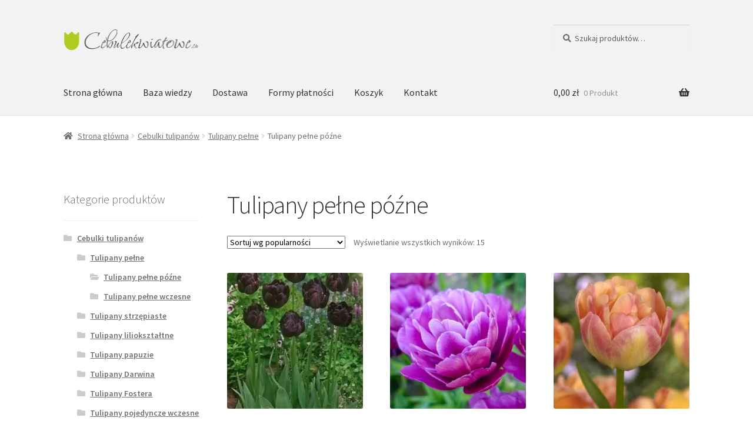

--- FILE ---
content_type: text/html; charset=UTF-8
request_url: http://cebulekwiatowe.eu/produkty/cebulki-tulipanow/tulipany-pelne/tulipany-pelne-pozne/
body_size: 21490
content:
<!doctype html>
<html lang="pl-PL">
<head>
<meta charset="UTF-8">
<meta name="viewport" content="width=device-width, initial-scale=1">
<link rel="profile" href="http://gmpg.org/xfn/11">
<link rel="pingback" href="http://cebulekwiatowe.eu/xmlrpc.php">

<meta name='robots' content='index, follow, max-image-preview:large, max-snippet:-1, max-video-preview:-1' />
<script>window._wca = window._wca || [];</script>

	<!-- This site is optimized with the Yoast SEO plugin v26.8 - https://yoast.com/product/yoast-seo-wordpress/ -->
	<title>Tulipany pełne późne - Cebule kwiatowe</title>
	<link rel="canonical" href="https://cebulekwiatowe.eu/produkty/cebulki-tulipanow/tulipany-pelne/tulipany-pelne-pozne/" />
	<meta property="og:locale" content="pl_PL" />
	<meta property="og:type" content="article" />
	<meta property="og:title" content="Tulipany pełne późne - Cebule kwiatowe" />
	<meta property="og:url" content="https://cebulekwiatowe.eu/produkty/cebulki-tulipanow/tulipany-pelne/tulipany-pelne-pozne/" />
	<meta property="og:site_name" content="Cebule kwiatowe" />
	<meta name="twitter:card" content="summary_large_image" />
	<script type="application/ld+json" class="yoast-schema-graph">{"@context":"https://schema.org","@graph":[{"@type":"CollectionPage","@id":"https://cebulekwiatowe.eu/produkty/cebulki-tulipanow/tulipany-pelne/tulipany-pelne-pozne/","url":"https://cebulekwiatowe.eu/produkty/cebulki-tulipanow/tulipany-pelne/tulipany-pelne-pozne/","name":"Tulipany pełne późne - Cebule kwiatowe","isPartOf":{"@id":"https://cebulekwiatowe.eu/#website"},"primaryImageOfPage":{"@id":"https://cebulekwiatowe.eu/produkty/cebulki-tulipanow/tulipany-pelne/tulipany-pelne-pozne/#primaryimage"},"image":{"@id":"https://cebulekwiatowe.eu/produkty/cebulki-tulipanow/tulipany-pelne/tulipany-pelne-pozne/#primaryimage"},"thumbnailUrl":"https://i0.wp.com/cebulekwiatowe.eu/wp-content/uploads/2021/07/042-tulipan-black-hero-fa2-63.jpg?fit=338%2C450","breadcrumb":{"@id":"https://cebulekwiatowe.eu/produkty/cebulki-tulipanow/tulipany-pelne/tulipany-pelne-pozne/#breadcrumb"},"inLanguage":"pl-PL"},{"@type":"ImageObject","inLanguage":"pl-PL","@id":"https://cebulekwiatowe.eu/produkty/cebulki-tulipanow/tulipany-pelne/tulipany-pelne-pozne/#primaryimage","url":"https://i0.wp.com/cebulekwiatowe.eu/wp-content/uploads/2021/07/042-tulipan-black-hero-fa2-63.jpg?fit=338%2C450","contentUrl":"https://i0.wp.com/cebulekwiatowe.eu/wp-content/uploads/2021/07/042-tulipan-black-hero-fa2-63.jpg?fit=338%2C450","width":338,"height":450},{"@type":"BreadcrumbList","@id":"https://cebulekwiatowe.eu/produkty/cebulki-tulipanow/tulipany-pelne/tulipany-pelne-pozne/#breadcrumb","itemListElement":[{"@type":"ListItem","position":1,"name":"Strona główna","item":"https://cebulekwiatowe.eu/"},{"@type":"ListItem","position":2,"name":"Cebulki tulipanów","item":"https://cebulekwiatowe.eu/produkty/cebulki-tulipanow/"},{"@type":"ListItem","position":3,"name":"Tulipany pełne","item":"https://cebulekwiatowe.eu/produkty/cebulki-tulipanow/tulipany-pelne/"},{"@type":"ListItem","position":4,"name":"Tulipany pełne późne"}]},{"@type":"WebSite","@id":"https://cebulekwiatowe.eu/#website","url":"https://cebulekwiatowe.eu/","name":"Cebule kwiatowe","description":"Królestwo tulipanów - cebulki kwiatowe","publisher":{"@id":"https://cebulekwiatowe.eu/#organization"},"potentialAction":[{"@type":"SearchAction","target":{"@type":"EntryPoint","urlTemplate":"https://cebulekwiatowe.eu/?s={search_term_string}"},"query-input":{"@type":"PropertyValueSpecification","valueRequired":true,"valueName":"search_term_string"}}],"inLanguage":"pl-PL"},{"@type":"Organization","@id":"https://cebulekwiatowe.eu/#organization","name":"Cebule Kwiatowe","url":"https://cebulekwiatowe.eu/","logo":{"@type":"ImageObject","inLanguage":"pl-PL","@id":"https://cebulekwiatowe.eu/#/schema/logo/image/","url":"https://i0.wp.com/cebulekwiatowe.eu/wp-content/uploads/2021/08/cebule-kwiatowe-logotyp-2.png?fit=470%2C110&ssl=1","contentUrl":"https://i0.wp.com/cebulekwiatowe.eu/wp-content/uploads/2021/08/cebule-kwiatowe-logotyp-2.png?fit=470%2C110&ssl=1","width":470,"height":110,"caption":"Cebule Kwiatowe"},"image":{"@id":"https://cebulekwiatowe.eu/#/schema/logo/image/"}}]}</script>
	<!-- / Yoast SEO plugin. -->


<link rel='dns-prefetch' href='//stats.wp.com' />
<link rel='dns-prefetch' href='//fonts.googleapis.com' />
<link rel='preconnect' href='//i0.wp.com' />
<link rel='preconnect' href='//c0.wp.com' />
<link rel="alternate" type="application/rss+xml" title="Cebule kwiatowe &raquo; Kanał z wpisami" href="http://cebulekwiatowe.eu/feed/" />
<link rel="alternate" type="application/rss+xml" title="Cebule kwiatowe &raquo; Kanał z komentarzami" href="http://cebulekwiatowe.eu/comments/feed/" />
<link rel="alternate" type="application/rss+xml" title="Kanał Cebule kwiatowe &raquo; Tulipany pełne późne Kategoria" href="http://cebulekwiatowe.eu/produkty/cebulki-tulipanow/tulipany-pelne/tulipany-pelne-pozne/feed/" />
<style id='wp-img-auto-sizes-contain-inline-css'>
img:is([sizes=auto i],[sizes^="auto," i]){contain-intrinsic-size:3000px 1500px}
/*# sourceURL=wp-img-auto-sizes-contain-inline-css */
</style>
<style id='wp-emoji-styles-inline-css'>

	img.wp-smiley, img.emoji {
		display: inline !important;
		border: none !important;
		box-shadow: none !important;
		height: 1em !important;
		width: 1em !important;
		margin: 0 0.07em !important;
		vertical-align: -0.1em !important;
		background: none !important;
		padding: 0 !important;
	}
/*# sourceURL=wp-emoji-styles-inline-css */
</style>
<style id='wp-block-library-inline-css'>
:root{--wp-block-synced-color:#7a00df;--wp-block-synced-color--rgb:122,0,223;--wp-bound-block-color:var(--wp-block-synced-color);--wp-editor-canvas-background:#ddd;--wp-admin-theme-color:#007cba;--wp-admin-theme-color--rgb:0,124,186;--wp-admin-theme-color-darker-10:#006ba1;--wp-admin-theme-color-darker-10--rgb:0,107,160.5;--wp-admin-theme-color-darker-20:#005a87;--wp-admin-theme-color-darker-20--rgb:0,90,135;--wp-admin-border-width-focus:2px}@media (min-resolution:192dpi){:root{--wp-admin-border-width-focus:1.5px}}.wp-element-button{cursor:pointer}:root .has-very-light-gray-background-color{background-color:#eee}:root .has-very-dark-gray-background-color{background-color:#313131}:root .has-very-light-gray-color{color:#eee}:root .has-very-dark-gray-color{color:#313131}:root .has-vivid-green-cyan-to-vivid-cyan-blue-gradient-background{background:linear-gradient(135deg,#00d084,#0693e3)}:root .has-purple-crush-gradient-background{background:linear-gradient(135deg,#34e2e4,#4721fb 50%,#ab1dfe)}:root .has-hazy-dawn-gradient-background{background:linear-gradient(135deg,#faaca8,#dad0ec)}:root .has-subdued-olive-gradient-background{background:linear-gradient(135deg,#fafae1,#67a671)}:root .has-atomic-cream-gradient-background{background:linear-gradient(135deg,#fdd79a,#004a59)}:root .has-nightshade-gradient-background{background:linear-gradient(135deg,#330968,#31cdcf)}:root .has-midnight-gradient-background{background:linear-gradient(135deg,#020381,#2874fc)}:root{--wp--preset--font-size--normal:16px;--wp--preset--font-size--huge:42px}.has-regular-font-size{font-size:1em}.has-larger-font-size{font-size:2.625em}.has-normal-font-size{font-size:var(--wp--preset--font-size--normal)}.has-huge-font-size{font-size:var(--wp--preset--font-size--huge)}.has-text-align-center{text-align:center}.has-text-align-left{text-align:left}.has-text-align-right{text-align:right}.has-fit-text{white-space:nowrap!important}#end-resizable-editor-section{display:none}.aligncenter{clear:both}.items-justified-left{justify-content:flex-start}.items-justified-center{justify-content:center}.items-justified-right{justify-content:flex-end}.items-justified-space-between{justify-content:space-between}.screen-reader-text{border:0;clip-path:inset(50%);height:1px;margin:-1px;overflow:hidden;padding:0;position:absolute;width:1px;word-wrap:normal!important}.screen-reader-text:focus{background-color:#ddd;clip-path:none;color:#444;display:block;font-size:1em;height:auto;left:5px;line-height:normal;padding:15px 23px 14px;text-decoration:none;top:5px;width:auto;z-index:100000}html :where(.has-border-color){border-style:solid}html :where([style*=border-top-color]){border-top-style:solid}html :where([style*=border-right-color]){border-right-style:solid}html :where([style*=border-bottom-color]){border-bottom-style:solid}html :where([style*=border-left-color]){border-left-style:solid}html :where([style*=border-width]){border-style:solid}html :where([style*=border-top-width]){border-top-style:solid}html :where([style*=border-right-width]){border-right-style:solid}html :where([style*=border-bottom-width]){border-bottom-style:solid}html :where([style*=border-left-width]){border-left-style:solid}html :where(img[class*=wp-image-]){height:auto;max-width:100%}:where(figure){margin:0 0 1em}html :where(.is-position-sticky){--wp-admin--admin-bar--position-offset:var(--wp-admin--admin-bar--height,0px)}@media screen and (max-width:600px){html :where(.is-position-sticky){--wp-admin--admin-bar--position-offset:0px}}

/*# sourceURL=wp-block-library-inline-css */
</style><style id='global-styles-inline-css'>
:root{--wp--preset--aspect-ratio--square: 1;--wp--preset--aspect-ratio--4-3: 4/3;--wp--preset--aspect-ratio--3-4: 3/4;--wp--preset--aspect-ratio--3-2: 3/2;--wp--preset--aspect-ratio--2-3: 2/3;--wp--preset--aspect-ratio--16-9: 16/9;--wp--preset--aspect-ratio--9-16: 9/16;--wp--preset--color--black: #000000;--wp--preset--color--cyan-bluish-gray: #abb8c3;--wp--preset--color--white: #ffffff;--wp--preset--color--pale-pink: #f78da7;--wp--preset--color--vivid-red: #cf2e2e;--wp--preset--color--luminous-vivid-orange: #ff6900;--wp--preset--color--luminous-vivid-amber: #fcb900;--wp--preset--color--light-green-cyan: #7bdcb5;--wp--preset--color--vivid-green-cyan: #00d084;--wp--preset--color--pale-cyan-blue: #8ed1fc;--wp--preset--color--vivid-cyan-blue: #0693e3;--wp--preset--color--vivid-purple: #9b51e0;--wp--preset--gradient--vivid-cyan-blue-to-vivid-purple: linear-gradient(135deg,rgb(6,147,227) 0%,rgb(155,81,224) 100%);--wp--preset--gradient--light-green-cyan-to-vivid-green-cyan: linear-gradient(135deg,rgb(122,220,180) 0%,rgb(0,208,130) 100%);--wp--preset--gradient--luminous-vivid-amber-to-luminous-vivid-orange: linear-gradient(135deg,rgb(252,185,0) 0%,rgb(255,105,0) 100%);--wp--preset--gradient--luminous-vivid-orange-to-vivid-red: linear-gradient(135deg,rgb(255,105,0) 0%,rgb(207,46,46) 100%);--wp--preset--gradient--very-light-gray-to-cyan-bluish-gray: linear-gradient(135deg,rgb(238,238,238) 0%,rgb(169,184,195) 100%);--wp--preset--gradient--cool-to-warm-spectrum: linear-gradient(135deg,rgb(74,234,220) 0%,rgb(151,120,209) 20%,rgb(207,42,186) 40%,rgb(238,44,130) 60%,rgb(251,105,98) 80%,rgb(254,248,76) 100%);--wp--preset--gradient--blush-light-purple: linear-gradient(135deg,rgb(255,206,236) 0%,rgb(152,150,240) 100%);--wp--preset--gradient--blush-bordeaux: linear-gradient(135deg,rgb(254,205,165) 0%,rgb(254,45,45) 50%,rgb(107,0,62) 100%);--wp--preset--gradient--luminous-dusk: linear-gradient(135deg,rgb(255,203,112) 0%,rgb(199,81,192) 50%,rgb(65,88,208) 100%);--wp--preset--gradient--pale-ocean: linear-gradient(135deg,rgb(255,245,203) 0%,rgb(182,227,212) 50%,rgb(51,167,181) 100%);--wp--preset--gradient--electric-grass: linear-gradient(135deg,rgb(202,248,128) 0%,rgb(113,206,126) 100%);--wp--preset--gradient--midnight: linear-gradient(135deg,rgb(2,3,129) 0%,rgb(40,116,252) 100%);--wp--preset--font-size--small: 14px;--wp--preset--font-size--medium: 23px;--wp--preset--font-size--large: 26px;--wp--preset--font-size--x-large: 42px;--wp--preset--font-size--normal: 16px;--wp--preset--font-size--huge: 37px;--wp--preset--spacing--20: 0.44rem;--wp--preset--spacing--30: 0.67rem;--wp--preset--spacing--40: 1rem;--wp--preset--spacing--50: 1.5rem;--wp--preset--spacing--60: 2.25rem;--wp--preset--spacing--70: 3.38rem;--wp--preset--spacing--80: 5.06rem;--wp--preset--shadow--natural: 6px 6px 9px rgba(0, 0, 0, 0.2);--wp--preset--shadow--deep: 12px 12px 50px rgba(0, 0, 0, 0.4);--wp--preset--shadow--sharp: 6px 6px 0px rgba(0, 0, 0, 0.2);--wp--preset--shadow--outlined: 6px 6px 0px -3px rgb(255, 255, 255), 6px 6px rgb(0, 0, 0);--wp--preset--shadow--crisp: 6px 6px 0px rgb(0, 0, 0);}:root :where(.is-layout-flow) > :first-child{margin-block-start: 0;}:root :where(.is-layout-flow) > :last-child{margin-block-end: 0;}:root :where(.is-layout-flow) > *{margin-block-start: 24px;margin-block-end: 0;}:root :where(.is-layout-constrained) > :first-child{margin-block-start: 0;}:root :where(.is-layout-constrained) > :last-child{margin-block-end: 0;}:root :where(.is-layout-constrained) > *{margin-block-start: 24px;margin-block-end: 0;}:root :where(.is-layout-flex){gap: 24px;}:root :where(.is-layout-grid){gap: 24px;}body .is-layout-flex{display: flex;}.is-layout-flex{flex-wrap: wrap;align-items: center;}.is-layout-flex > :is(*, div){margin: 0;}body .is-layout-grid{display: grid;}.is-layout-grid > :is(*, div){margin: 0;}.has-black-color{color: var(--wp--preset--color--black) !important;}.has-cyan-bluish-gray-color{color: var(--wp--preset--color--cyan-bluish-gray) !important;}.has-white-color{color: var(--wp--preset--color--white) !important;}.has-pale-pink-color{color: var(--wp--preset--color--pale-pink) !important;}.has-vivid-red-color{color: var(--wp--preset--color--vivid-red) !important;}.has-luminous-vivid-orange-color{color: var(--wp--preset--color--luminous-vivid-orange) !important;}.has-luminous-vivid-amber-color{color: var(--wp--preset--color--luminous-vivid-amber) !important;}.has-light-green-cyan-color{color: var(--wp--preset--color--light-green-cyan) !important;}.has-vivid-green-cyan-color{color: var(--wp--preset--color--vivid-green-cyan) !important;}.has-pale-cyan-blue-color{color: var(--wp--preset--color--pale-cyan-blue) !important;}.has-vivid-cyan-blue-color{color: var(--wp--preset--color--vivid-cyan-blue) !important;}.has-vivid-purple-color{color: var(--wp--preset--color--vivid-purple) !important;}.has-black-background-color{background-color: var(--wp--preset--color--black) !important;}.has-cyan-bluish-gray-background-color{background-color: var(--wp--preset--color--cyan-bluish-gray) !important;}.has-white-background-color{background-color: var(--wp--preset--color--white) !important;}.has-pale-pink-background-color{background-color: var(--wp--preset--color--pale-pink) !important;}.has-vivid-red-background-color{background-color: var(--wp--preset--color--vivid-red) !important;}.has-luminous-vivid-orange-background-color{background-color: var(--wp--preset--color--luminous-vivid-orange) !important;}.has-luminous-vivid-amber-background-color{background-color: var(--wp--preset--color--luminous-vivid-amber) !important;}.has-light-green-cyan-background-color{background-color: var(--wp--preset--color--light-green-cyan) !important;}.has-vivid-green-cyan-background-color{background-color: var(--wp--preset--color--vivid-green-cyan) !important;}.has-pale-cyan-blue-background-color{background-color: var(--wp--preset--color--pale-cyan-blue) !important;}.has-vivid-cyan-blue-background-color{background-color: var(--wp--preset--color--vivid-cyan-blue) !important;}.has-vivid-purple-background-color{background-color: var(--wp--preset--color--vivid-purple) !important;}.has-black-border-color{border-color: var(--wp--preset--color--black) !important;}.has-cyan-bluish-gray-border-color{border-color: var(--wp--preset--color--cyan-bluish-gray) !important;}.has-white-border-color{border-color: var(--wp--preset--color--white) !important;}.has-pale-pink-border-color{border-color: var(--wp--preset--color--pale-pink) !important;}.has-vivid-red-border-color{border-color: var(--wp--preset--color--vivid-red) !important;}.has-luminous-vivid-orange-border-color{border-color: var(--wp--preset--color--luminous-vivid-orange) !important;}.has-luminous-vivid-amber-border-color{border-color: var(--wp--preset--color--luminous-vivid-amber) !important;}.has-light-green-cyan-border-color{border-color: var(--wp--preset--color--light-green-cyan) !important;}.has-vivid-green-cyan-border-color{border-color: var(--wp--preset--color--vivid-green-cyan) !important;}.has-pale-cyan-blue-border-color{border-color: var(--wp--preset--color--pale-cyan-blue) !important;}.has-vivid-cyan-blue-border-color{border-color: var(--wp--preset--color--vivid-cyan-blue) !important;}.has-vivid-purple-border-color{border-color: var(--wp--preset--color--vivid-purple) !important;}.has-vivid-cyan-blue-to-vivid-purple-gradient-background{background: var(--wp--preset--gradient--vivid-cyan-blue-to-vivid-purple) !important;}.has-light-green-cyan-to-vivid-green-cyan-gradient-background{background: var(--wp--preset--gradient--light-green-cyan-to-vivid-green-cyan) !important;}.has-luminous-vivid-amber-to-luminous-vivid-orange-gradient-background{background: var(--wp--preset--gradient--luminous-vivid-amber-to-luminous-vivid-orange) !important;}.has-luminous-vivid-orange-to-vivid-red-gradient-background{background: var(--wp--preset--gradient--luminous-vivid-orange-to-vivid-red) !important;}.has-very-light-gray-to-cyan-bluish-gray-gradient-background{background: var(--wp--preset--gradient--very-light-gray-to-cyan-bluish-gray) !important;}.has-cool-to-warm-spectrum-gradient-background{background: var(--wp--preset--gradient--cool-to-warm-spectrum) !important;}.has-blush-light-purple-gradient-background{background: var(--wp--preset--gradient--blush-light-purple) !important;}.has-blush-bordeaux-gradient-background{background: var(--wp--preset--gradient--blush-bordeaux) !important;}.has-luminous-dusk-gradient-background{background: var(--wp--preset--gradient--luminous-dusk) !important;}.has-pale-ocean-gradient-background{background: var(--wp--preset--gradient--pale-ocean) !important;}.has-electric-grass-gradient-background{background: var(--wp--preset--gradient--electric-grass) !important;}.has-midnight-gradient-background{background: var(--wp--preset--gradient--midnight) !important;}.has-small-font-size{font-size: var(--wp--preset--font-size--small) !important;}.has-medium-font-size{font-size: var(--wp--preset--font-size--medium) !important;}.has-large-font-size{font-size: var(--wp--preset--font-size--large) !important;}.has-x-large-font-size{font-size: var(--wp--preset--font-size--x-large) !important;}
/*# sourceURL=global-styles-inline-css */
</style>

<style id='classic-theme-styles-inline-css'>
/*! This file is auto-generated */
.wp-block-button__link{color:#fff;background-color:#32373c;border-radius:9999px;box-shadow:none;text-decoration:none;padding:calc(.667em + 2px) calc(1.333em + 2px);font-size:1.125em}.wp-block-file__button{background:#32373c;color:#fff;text-decoration:none}
/*# sourceURL=/wp-includes/css/classic-themes.min.css */
</style>
<link rel='stylesheet' id='storefront-gutenberg-blocks-css' href='http://cebulekwiatowe.eu/wp-content/themes/storefront/assets/css/base/gutenberg-blocks.css?ver=4.6.2' media='all' />
<style id='storefront-gutenberg-blocks-inline-css'>

				.wp-block-button__link:not(.has-text-color) {
					color: #333333;
				}

				.wp-block-button__link:not(.has-text-color):hover,
				.wp-block-button__link:not(.has-text-color):focus,
				.wp-block-button__link:not(.has-text-color):active {
					color: #333333;
				}

				.wp-block-button__link:not(.has-background) {
					background-color: #eeeeee;
				}

				.wp-block-button__link:not(.has-background):hover,
				.wp-block-button__link:not(.has-background):focus,
				.wp-block-button__link:not(.has-background):active {
					border-color: #d5d5d5;
					background-color: #d5d5d5;
				}

				.wc-block-grid__products .wc-block-grid__product .wp-block-button__link {
					background-color: #eeeeee;
					border-color: #eeeeee;
					color: #333333;
				}

				.wp-block-quote footer,
				.wp-block-quote cite,
				.wp-block-quote__citation {
					color: #6d6d6d;
				}

				.wp-block-pullquote cite,
				.wp-block-pullquote footer,
				.wp-block-pullquote__citation {
					color: #6d6d6d;
				}

				.wp-block-image figcaption {
					color: #6d6d6d;
				}

				.wp-block-separator.is-style-dots::before {
					color: #333333;
				}

				.wp-block-file a.wp-block-file__button {
					color: #333333;
					background-color: #eeeeee;
					border-color: #eeeeee;
				}

				.wp-block-file a.wp-block-file__button:hover,
				.wp-block-file a.wp-block-file__button:focus,
				.wp-block-file a.wp-block-file__button:active {
					color: #333333;
					background-color: #d5d5d5;
				}

				.wp-block-code,
				.wp-block-preformatted pre {
					color: #6d6d6d;
				}

				.wp-block-table:not( .has-background ):not( .is-style-stripes ) tbody tr:nth-child(2n) td {
					background-color: #fdfdfd;
				}

				.wp-block-cover .wp-block-cover__inner-container h1:not(.has-text-color),
				.wp-block-cover .wp-block-cover__inner-container h2:not(.has-text-color),
				.wp-block-cover .wp-block-cover__inner-container h3:not(.has-text-color),
				.wp-block-cover .wp-block-cover__inner-container h4:not(.has-text-color),
				.wp-block-cover .wp-block-cover__inner-container h5:not(.has-text-color),
				.wp-block-cover .wp-block-cover__inner-container h6:not(.has-text-color) {
					color: #000000;
				}

				div.wc-block-components-price-slider__range-input-progress,
				.rtl .wc-block-components-price-slider__range-input-progress {
					--range-color: #7f54b3;
				}

				/* Target only IE11 */
				@media all and (-ms-high-contrast: none), (-ms-high-contrast: active) {
					.wc-block-components-price-slider__range-input-progress {
						background: #7f54b3;
					}
				}

				.wc-block-components-button:not(.is-link) {
					background-color: #333333;
					color: #ffffff;
				}

				.wc-block-components-button:not(.is-link):hover,
				.wc-block-components-button:not(.is-link):focus,
				.wc-block-components-button:not(.is-link):active {
					background-color: #1a1a1a;
					color: #ffffff;
				}

				.wc-block-components-button:not(.is-link):disabled {
					background-color: #333333;
					color: #ffffff;
				}

				.wc-block-cart__submit-container {
					background-color: #ffffff;
				}

				.wc-block-cart__submit-container::before {
					color: rgba(220,220,220,0.5);
				}

				.wc-block-components-order-summary-item__quantity {
					background-color: #ffffff;
					border-color: #6d6d6d;
					box-shadow: 0 0 0 2px #ffffff;
					color: #6d6d6d;
				}
			
/*# sourceURL=storefront-gutenberg-blocks-inline-css */
</style>
<link rel='stylesheet' id='contact-form-7-css' href='http://cebulekwiatowe.eu/wp-content/plugins/contact-form-7/includes/css/styles.css?ver=6.1.4' media='all' />
<style id='woocommerce-inline-inline-css'>
.woocommerce form .form-row .required { visibility: visible; }
/*# sourceURL=woocommerce-inline-inline-css */
</style>
<link rel='stylesheet' id='eeb-css-frontend-css' href='http://cebulekwiatowe.eu/wp-content/plugins/email-encoder-bundle/assets/css/style.css?ver=54d4eedc552c499c4a8d6b89c23d3df1' media='all' />
<link rel='stylesheet' id='storefront-style-css' href='http://cebulekwiatowe.eu/wp-content/themes/storefront/style.css?ver=4.6.2' media='all' />
<style id='storefront-style-inline-css'>

			.main-navigation ul li a,
			.site-title a,
			ul.menu li a,
			.site-branding h1 a,
			button.menu-toggle,
			button.menu-toggle:hover,
			.handheld-navigation .dropdown-toggle {
				color: #333333;
			}

			button.menu-toggle,
			button.menu-toggle:hover {
				border-color: #333333;
			}

			.main-navigation ul li a:hover,
			.main-navigation ul li:hover > a,
			.site-title a:hover,
			.site-header ul.menu li.current-menu-item > a {
				color: #747474;
			}

			table:not( .has-background ) th {
				background-color: #f8f8f8;
			}

			table:not( .has-background ) tbody td {
				background-color: #fdfdfd;
			}

			table:not( .has-background ) tbody tr:nth-child(2n) td,
			fieldset,
			fieldset legend {
				background-color: #fbfbfb;
			}

			.site-header,
			.secondary-navigation ul ul,
			.main-navigation ul.menu > li.menu-item-has-children:after,
			.secondary-navigation ul.menu ul,
			.storefront-handheld-footer-bar,
			.storefront-handheld-footer-bar ul li > a,
			.storefront-handheld-footer-bar ul li.search .site-search,
			button.menu-toggle,
			button.menu-toggle:hover {
				background-color: #f2f2f2;
			}

			p.site-description,
			.site-header,
			.storefront-handheld-footer-bar {
				color: #404040;
			}

			button.menu-toggle:after,
			button.menu-toggle:before,
			button.menu-toggle span:before {
				background-color: #333333;
			}

			h1, h2, h3, h4, h5, h6, .wc-block-grid__product-title {
				color: #333333;
			}

			.widget h1 {
				border-bottom-color: #333333;
			}

			body,
			.secondary-navigation a {
				color: #6d6d6d;
			}

			.widget-area .widget a,
			.hentry .entry-header .posted-on a,
			.hentry .entry-header .post-author a,
			.hentry .entry-header .post-comments a,
			.hentry .entry-header .byline a {
				color: #727272;
			}

			a {
				color: #7f54b3;
			}

			a:focus,
			button:focus,
			.button.alt:focus,
			input:focus,
			textarea:focus,
			input[type="button"]:focus,
			input[type="reset"]:focus,
			input[type="submit"]:focus,
			input[type="email"]:focus,
			input[type="tel"]:focus,
			input[type="url"]:focus,
			input[type="password"]:focus,
			input[type="search"]:focus {
				outline-color: #7f54b3;
			}

			button, input[type="button"], input[type="reset"], input[type="submit"], .button, .widget a.button {
				background-color: #eeeeee;
				border-color: #eeeeee;
				color: #333333;
			}

			button:hover, input[type="button"]:hover, input[type="reset"]:hover, input[type="submit"]:hover, .button:hover, .widget a.button:hover {
				background-color: #d5d5d5;
				border-color: #d5d5d5;
				color: #333333;
			}

			button.alt, input[type="button"].alt, input[type="reset"].alt, input[type="submit"].alt, .button.alt, .widget-area .widget a.button.alt {
				background-color: #333333;
				border-color: #333333;
				color: #ffffff;
			}

			button.alt:hover, input[type="button"].alt:hover, input[type="reset"].alt:hover, input[type="submit"].alt:hover, .button.alt:hover, .widget-area .widget a.button.alt:hover {
				background-color: #1a1a1a;
				border-color: #1a1a1a;
				color: #ffffff;
			}

			.pagination .page-numbers li .page-numbers.current {
				background-color: #e6e6e6;
				color: #636363;
			}

			#comments .comment-list .comment-content .comment-text {
				background-color: #f8f8f8;
			}

			.site-footer {
				background-color: #f0f0f0;
				color: #6d6d6d;
			}

			.site-footer a:not(.button):not(.components-button) {
				color: #333333;
			}

			.site-footer .storefront-handheld-footer-bar a:not(.button):not(.components-button) {
				color: #333333;
			}

			.site-footer h1, .site-footer h2, .site-footer h3, .site-footer h4, .site-footer h5, .site-footer h6, .site-footer .widget .widget-title, .site-footer .widget .widgettitle {
				color: #333333;
			}

			.page-template-template-homepage.has-post-thumbnail .type-page.has-post-thumbnail .entry-title {
				color: #000000;
			}

			.page-template-template-homepage.has-post-thumbnail .type-page.has-post-thumbnail .entry-content {
				color: #000000;
			}

			@media screen and ( min-width: 768px ) {
				.secondary-navigation ul.menu a:hover {
					color: #595959;
				}

				.secondary-navigation ul.menu a {
					color: #404040;
				}

				.main-navigation ul.menu ul.sub-menu,
				.main-navigation ul.nav-menu ul.children {
					background-color: #e3e3e3;
				}

				.site-header {
					border-bottom-color: #e3e3e3;
				}
			}
/*# sourceURL=storefront-style-inline-css */
</style>
<link rel='stylesheet' id='storefront-icons-css' href='http://cebulekwiatowe.eu/wp-content/themes/storefront/assets/css/base/icons.css?ver=4.6.2' media='all' />
<link rel='stylesheet' id='storefront-fonts-css' href='https://fonts.googleapis.com/css?family=Source+Sans+Pro%3A400%2C300%2C300italic%2C400italic%2C600%2C700%2C900&#038;subset=latin%2Clatin-ext&#038;ver=4.6.2' media='all' />
<link rel='stylesheet' id='storefront-jetpack-widgets-css' href='http://cebulekwiatowe.eu/wp-content/themes/storefront/assets/css/jetpack/widgets.css?ver=4.6.2' media='all' />
<link rel='stylesheet' id='storefront-woocommerce-style-css' href='http://cebulekwiatowe.eu/wp-content/themes/storefront/assets/css/woocommerce/woocommerce.css?ver=4.6.2' media='all' />
<style id='storefront-woocommerce-style-inline-css'>
@font-face {
				font-family: star;
				src: url(http://cebulekwiatowe.eu/wp-content/plugins/woocommerce/assets/fonts/star.eot);
				src:
					url(http://cebulekwiatowe.eu/wp-content/plugins/woocommerce/assets/fonts/star.eot?#iefix) format("embedded-opentype"),
					url(http://cebulekwiatowe.eu/wp-content/plugins/woocommerce/assets/fonts/star.woff) format("woff"),
					url(http://cebulekwiatowe.eu/wp-content/plugins/woocommerce/assets/fonts/star.ttf) format("truetype"),
					url(http://cebulekwiatowe.eu/wp-content/plugins/woocommerce/assets/fonts/star.svg#star) format("svg");
				font-weight: 400;
				font-style: normal;
			}
			@font-face {
				font-family: WooCommerce;
				src: url(http://cebulekwiatowe.eu/wp-content/plugins/woocommerce/assets/fonts/WooCommerce.eot);
				src:
					url(http://cebulekwiatowe.eu/wp-content/plugins/woocommerce/assets/fonts/WooCommerce.eot?#iefix) format("embedded-opentype"),
					url(http://cebulekwiatowe.eu/wp-content/plugins/woocommerce/assets/fonts/WooCommerce.woff) format("woff"),
					url(http://cebulekwiatowe.eu/wp-content/plugins/woocommerce/assets/fonts/WooCommerce.ttf) format("truetype"),
					url(http://cebulekwiatowe.eu/wp-content/plugins/woocommerce/assets/fonts/WooCommerce.svg#WooCommerce) format("svg");
				font-weight: 400;
				font-style: normal;
			}

			a.cart-contents,
			.site-header-cart .widget_shopping_cart a {
				color: #333333;
			}

			a.cart-contents:hover,
			.site-header-cart .widget_shopping_cart a:hover,
			.site-header-cart:hover > li > a {
				color: #747474;
			}

			table.cart td.product-remove,
			table.cart td.actions {
				border-top-color: #ffffff;
			}

			.storefront-handheld-footer-bar ul li.cart .count {
				background-color: #333333;
				color: #f2f2f2;
				border-color: #f2f2f2;
			}

			.woocommerce-tabs ul.tabs li.active a,
			ul.products li.product .price,
			.onsale,
			.wc-block-grid__product-onsale,
			.widget_search form:before,
			.widget_product_search form:before {
				color: #6d6d6d;
			}

			.woocommerce-breadcrumb a,
			a.woocommerce-review-link,
			.product_meta a {
				color: #727272;
			}

			.wc-block-grid__product-onsale,
			.onsale {
				border-color: #6d6d6d;
			}

			.star-rating span:before,
			.quantity .plus, .quantity .minus,
			p.stars a:hover:after,
			p.stars a:after,
			.star-rating span:before,
			#payment .payment_methods li input[type=radio]:first-child:checked+label:before {
				color: #7f54b3;
			}

			.widget_price_filter .ui-slider .ui-slider-range,
			.widget_price_filter .ui-slider .ui-slider-handle {
				background-color: #7f54b3;
			}

			.order_details {
				background-color: #f8f8f8;
			}

			.order_details > li {
				border-bottom: 1px dotted #e3e3e3;
			}

			.order_details:before,
			.order_details:after {
				background: -webkit-linear-gradient(transparent 0,transparent 0),-webkit-linear-gradient(135deg,#f8f8f8 33.33%,transparent 33.33%),-webkit-linear-gradient(45deg,#f8f8f8 33.33%,transparent 33.33%)
			}

			#order_review {
				background-color: #ffffff;
			}

			#payment .payment_methods > li .payment_box,
			#payment .place-order {
				background-color: #fafafa;
			}

			#payment .payment_methods > li:not(.woocommerce-notice) {
				background-color: #f5f5f5;
			}

			#payment .payment_methods > li:not(.woocommerce-notice):hover {
				background-color: #f0f0f0;
			}

			.woocommerce-pagination .page-numbers li .page-numbers.current {
				background-color: #e6e6e6;
				color: #636363;
			}

			.wc-block-grid__product-onsale,
			.onsale,
			.woocommerce-pagination .page-numbers li .page-numbers:not(.current) {
				color: #6d6d6d;
			}

			p.stars a:before,
			p.stars a:hover~a:before,
			p.stars.selected a.active~a:before {
				color: #6d6d6d;
			}

			p.stars.selected a.active:before,
			p.stars:hover a:before,
			p.stars.selected a:not(.active):before,
			p.stars.selected a.active:before {
				color: #7f54b3;
			}

			.single-product div.product .woocommerce-product-gallery .woocommerce-product-gallery__trigger {
				background-color: #eeeeee;
				color: #333333;
			}

			.single-product div.product .woocommerce-product-gallery .woocommerce-product-gallery__trigger:hover {
				background-color: #d5d5d5;
				border-color: #d5d5d5;
				color: #333333;
			}

			.button.added_to_cart:focus,
			.button.wc-forward:focus {
				outline-color: #7f54b3;
			}

			.added_to_cart,
			.site-header-cart .widget_shopping_cart a.button,
			.wc-block-grid__products .wc-block-grid__product .wp-block-button__link {
				background-color: #eeeeee;
				border-color: #eeeeee;
				color: #333333;
			}

			.added_to_cart:hover,
			.site-header-cart .widget_shopping_cart a.button:hover,
			.wc-block-grid__products .wc-block-grid__product .wp-block-button__link:hover {
				background-color: #d5d5d5;
				border-color: #d5d5d5;
				color: #333333;
			}

			.added_to_cart.alt, .added_to_cart, .widget a.button.checkout {
				background-color: #333333;
				border-color: #333333;
				color: #ffffff;
			}

			.added_to_cart.alt:hover, .added_to_cart:hover, .widget a.button.checkout:hover {
				background-color: #1a1a1a;
				border-color: #1a1a1a;
				color: #ffffff;
			}

			.button.loading {
				color: #eeeeee;
			}

			.button.loading:hover {
				background-color: #eeeeee;
			}

			.button.loading:after {
				color: #333333;
			}

			@media screen and ( min-width: 768px ) {
				.site-header-cart .widget_shopping_cart,
				.site-header .product_list_widget li .quantity {
					color: #404040;
				}

				.site-header-cart .widget_shopping_cart .buttons,
				.site-header-cart .widget_shopping_cart .total {
					background-color: #e8e8e8;
				}

				.site-header-cart .widget_shopping_cart {
					background-color: #e3e3e3;
				}
			}
				.storefront-product-pagination a {
					color: #6d6d6d;
					background-color: #ffffff;
				}
				.storefront-sticky-add-to-cart {
					color: #6d6d6d;
					background-color: #ffffff;
				}

				.storefront-sticky-add-to-cart a:not(.button) {
					color: #333333;
				}
/*# sourceURL=storefront-woocommerce-style-inline-css */
</style>
<link rel='stylesheet' id='storefront-woocommerce-brands-style-css' href='http://cebulekwiatowe.eu/wp-content/themes/storefront/assets/css/woocommerce/extensions/brands.css?ver=4.6.2' media='all' />
<script src="https://c0.wp.com/c/6.9/wp-includes/js/jquery/jquery.min.js" id="jquery-core-js"></script>
<script src="https://c0.wp.com/c/6.9/wp-includes/js/jquery/jquery-migrate.min.js" id="jquery-migrate-js"></script>
<script src="https://c0.wp.com/p/woocommerce/10.4.3/assets/js/jquery-blockui/jquery.blockUI.min.js" id="wc-jquery-blockui-js" defer data-wp-strategy="defer"></script>
<script id="wc-add-to-cart-js-extra">
var wc_add_to_cart_params = {"ajax_url":"/wp-admin/admin-ajax.php","wc_ajax_url":"/?wc-ajax=%%endpoint%%","i18n_view_cart":"Zobacz koszyk","cart_url":"http://cebulekwiatowe.eu/koszyk/","is_cart":"","cart_redirect_after_add":"no"};
//# sourceURL=wc-add-to-cart-js-extra
</script>
<script src="https://c0.wp.com/p/woocommerce/10.4.3/assets/js/frontend/add-to-cart.min.js" id="wc-add-to-cart-js" defer data-wp-strategy="defer"></script>
<script src="https://c0.wp.com/p/woocommerce/10.4.3/assets/js/js-cookie/js.cookie.min.js" id="wc-js-cookie-js" defer data-wp-strategy="defer"></script>
<script id="woocommerce-js-extra">
var woocommerce_params = {"ajax_url":"/wp-admin/admin-ajax.php","wc_ajax_url":"/?wc-ajax=%%endpoint%%","i18n_password_show":"Poka\u017c has\u0142o","i18n_password_hide":"Ukryj has\u0142o"};
//# sourceURL=woocommerce-js-extra
</script>
<script src="https://c0.wp.com/p/woocommerce/10.4.3/assets/js/frontend/woocommerce.min.js" id="woocommerce-js" defer data-wp-strategy="defer"></script>
<script src="http://cebulekwiatowe.eu/wp-content/plugins/email-encoder-bundle/assets/js/custom.js?ver=2c542c9989f589cd5318f5cef6a9ecd7" id="eeb-js-frontend-js"></script>
<script id="wc-cart-fragments-js-extra">
var wc_cart_fragments_params = {"ajax_url":"/wp-admin/admin-ajax.php","wc_ajax_url":"/?wc-ajax=%%endpoint%%","cart_hash_key":"wc_cart_hash_b9a325d3f115a50069ea2ac7694dd4df","fragment_name":"wc_fragments_b9a325d3f115a50069ea2ac7694dd4df","request_timeout":"5000"};
//# sourceURL=wc-cart-fragments-js-extra
</script>
<script src="https://c0.wp.com/p/woocommerce/10.4.3/assets/js/frontend/cart-fragments.min.js" id="wc-cart-fragments-js" defer data-wp-strategy="defer"></script>
<script src="https://stats.wp.com/s-202604.js" id="woocommerce-analytics-js" defer data-wp-strategy="defer"></script>
<link rel="https://api.w.org/" href="http://cebulekwiatowe.eu/wp-json/" /><link rel="alternate" title="JSON" type="application/json" href="http://cebulekwiatowe.eu/wp-json/wp/v2/product_cat/54" /><link rel="EditURI" type="application/rsd+xml" title="RSD" href="http://cebulekwiatowe.eu/xmlrpc.php?rsd" />
<meta name="generator" content="WordPress 6.9" />
<meta name="generator" content="WooCommerce 10.4.3" />
<style type="text/css"> .woocommerce-tabs .panel {width: 100% !important; } </style>
	<style>img#wpstats{display:none}</style>
			<noscript><style>.woocommerce-product-gallery{ opacity: 1 !important; }</style></noscript>
	<link rel="icon" href="https://i0.wp.com/cebulekwiatowe.eu/wp-content/uploads/2021/07/cropped-ikona.png?fit=32%2C32" sizes="32x32" />
<link rel="icon" href="https://i0.wp.com/cebulekwiatowe.eu/wp-content/uploads/2021/07/cropped-ikona.png?fit=192%2C192" sizes="192x192" />
<link rel="apple-touch-icon" href="https://i0.wp.com/cebulekwiatowe.eu/wp-content/uploads/2021/07/cropped-ikona.png?fit=180%2C180" />
<meta name="msapplication-TileImage" content="https://i0.wp.com/cebulekwiatowe.eu/wp-content/uploads/2021/07/cropped-ikona.png?fit=270%2C270" />
<link rel='stylesheet' id='wc-blocks-style-css' href='https://c0.wp.com/p/woocommerce/10.4.3/assets/client/blocks/wc-blocks.css' media='all' />
<link rel='stylesheet' id='mailpoet_public-css' href='http://cebulekwiatowe.eu/wp-content/plugins/mailpoet/assets/dist/css/mailpoet-public.b1f0906e.css?ver=6.9' media='all' />
<link rel='stylesheet' id='mailpoet_custom_fonts_0-css' href='https://fonts.googleapis.com/css?family=Abril+FatFace%3A400%2C400i%2C700%2C700i%7CAlegreya%3A400%2C400i%2C700%2C700i%7CAlegreya+Sans%3A400%2C400i%2C700%2C700i%7CAmatic+SC%3A400%2C400i%2C700%2C700i%7CAnonymous+Pro%3A400%2C400i%2C700%2C700i%7CArchitects+Daughter%3A400%2C400i%2C700%2C700i%7CArchivo%3A400%2C400i%2C700%2C700i%7CArchivo+Narrow%3A400%2C400i%2C700%2C700i%7CAsap%3A400%2C400i%2C700%2C700i%7CBarlow%3A400%2C400i%2C700%2C700i%7CBioRhyme%3A400%2C400i%2C700%2C700i%7CBonbon%3A400%2C400i%2C700%2C700i%7CCabin%3A400%2C400i%2C700%2C700i%7CCairo%3A400%2C400i%2C700%2C700i%7CCardo%3A400%2C400i%2C700%2C700i%7CChivo%3A400%2C400i%2C700%2C700i%7CConcert+One%3A400%2C400i%2C700%2C700i%7CCormorant%3A400%2C400i%2C700%2C700i%7CCrimson+Text%3A400%2C400i%2C700%2C700i%7CEczar%3A400%2C400i%2C700%2C700i%7CExo+2%3A400%2C400i%2C700%2C700i%7CFira+Sans%3A400%2C400i%2C700%2C700i%7CFjalla+One%3A400%2C400i%2C700%2C700i%7CFrank+Ruhl+Libre%3A400%2C400i%2C700%2C700i%7CGreat+Vibes%3A400%2C400i%2C700%2C700i&#038;ver=6.9' media='all' />
<link rel='stylesheet' id='mailpoet_custom_fonts_1-css' href='https://fonts.googleapis.com/css?family=Heebo%3A400%2C400i%2C700%2C700i%7CIBM+Plex%3A400%2C400i%2C700%2C700i%7CInconsolata%3A400%2C400i%2C700%2C700i%7CIndie+Flower%3A400%2C400i%2C700%2C700i%7CInknut+Antiqua%3A400%2C400i%2C700%2C700i%7CInter%3A400%2C400i%2C700%2C700i%7CKarla%3A400%2C400i%2C700%2C700i%7CLibre+Baskerville%3A400%2C400i%2C700%2C700i%7CLibre+Franklin%3A400%2C400i%2C700%2C700i%7CMontserrat%3A400%2C400i%2C700%2C700i%7CNeuton%3A400%2C400i%2C700%2C700i%7CNotable%3A400%2C400i%2C700%2C700i%7CNothing+You+Could+Do%3A400%2C400i%2C700%2C700i%7CNoto+Sans%3A400%2C400i%2C700%2C700i%7CNunito%3A400%2C400i%2C700%2C700i%7COld+Standard+TT%3A400%2C400i%2C700%2C700i%7COxygen%3A400%2C400i%2C700%2C700i%7CPacifico%3A400%2C400i%2C700%2C700i%7CPoppins%3A400%2C400i%2C700%2C700i%7CProza+Libre%3A400%2C400i%2C700%2C700i%7CPT+Sans%3A400%2C400i%2C700%2C700i%7CPT+Serif%3A400%2C400i%2C700%2C700i%7CRakkas%3A400%2C400i%2C700%2C700i%7CReenie+Beanie%3A400%2C400i%2C700%2C700i%7CRoboto+Slab%3A400%2C400i%2C700%2C700i&#038;ver=6.9' media='all' />
<link rel='stylesheet' id='mailpoet_custom_fonts_2-css' href='https://fonts.googleapis.com/css?family=Ropa+Sans%3A400%2C400i%2C700%2C700i%7CRubik%3A400%2C400i%2C700%2C700i%7CShadows+Into+Light%3A400%2C400i%2C700%2C700i%7CSpace+Mono%3A400%2C400i%2C700%2C700i%7CSpectral%3A400%2C400i%2C700%2C700i%7CSue+Ellen+Francisco%3A400%2C400i%2C700%2C700i%7CTitillium+Web%3A400%2C400i%2C700%2C700i%7CUbuntu%3A400%2C400i%2C700%2C700i%7CVarela%3A400%2C400i%2C700%2C700i%7CVollkorn%3A400%2C400i%2C700%2C700i%7CWork+Sans%3A400%2C400i%2C700%2C700i%7CYatra+One%3A400%2C400i%2C700%2C700i&#038;ver=6.9' media='all' />
</head>

<body class="archive tax-product_cat term-tulipany-pelne-pozne term-54 wp-custom-logo wp-embed-responsive wp-theme-storefront theme-storefront woocommerce woocommerce-page woocommerce-no-js storefront-align-wide left-sidebar woocommerce-active storefront-blog-excerpt-active">



<div id="page" class="hfeed site">
	
	<header id="masthead" class="site-header" role="banner" style="">

		<div class="col-full">		<a class="skip-link screen-reader-text" href="#site-navigation">Przejdź do nawigacji</a>
		<a class="skip-link screen-reader-text" href="#content">Przejdź do treści</a>
				<div class="site-branding">
			<a href="http://cebulekwiatowe.eu/" class="custom-logo-link" rel="home"><img width="463" height="110" src="https://i0.wp.com/cebulekwiatowe.eu/wp-content/uploads/2021/07/cropped-cebule-kwiatowe-logotyp-2-1.png?fit=463%2C110" class="custom-logo" alt="Cebule kwiatowe" decoding="async" fetchpriority="high" srcset="https://i0.wp.com/cebulekwiatowe.eu/wp-content/uploads/2021/07/cropped-cebule-kwiatowe-logotyp-2-1.png?w=463 463w, https://i0.wp.com/cebulekwiatowe.eu/wp-content/uploads/2021/07/cropped-cebule-kwiatowe-logotyp-2-1.png?resize=300%2C71 300w, https://i0.wp.com/cebulekwiatowe.eu/wp-content/uploads/2021/07/cropped-cebule-kwiatowe-logotyp-2-1.png?resize=416%2C99 416w" sizes="(max-width: 463px) 100vw, 463px" /></a>		</div>
					<div class="site-search">
				<div class="widget woocommerce widget_product_search"><form role="search" method="get" class="woocommerce-product-search" action="http://cebulekwiatowe.eu/">
	<label class="screen-reader-text" for="woocommerce-product-search-field-0">Szukaj:</label>
	<input type="search" id="woocommerce-product-search-field-0" class="search-field" placeholder="Szukaj produktów&hellip;" value="" name="s" />
	<button type="submit" value="Szukaj" class="">Szukaj</button>
	<input type="hidden" name="post_type" value="product" />
</form>
</div>			</div>
			</div><div class="storefront-primary-navigation"><div class="col-full">		<nav id="site-navigation" class="main-navigation" role="navigation" aria-label="Główne menu">
		<button id="site-navigation-menu-toggle" class="menu-toggle" aria-controls="site-navigation" aria-expanded="false"><span>Menu</span></button>
			<div class="primary-navigation"><ul id="menu-menu-glowne" class="menu"><li id="menu-item-1228" class="menu-item menu-item-type-custom menu-item-object-custom menu-item-home menu-item-1228"><a href="https://cebulekwiatowe.eu/">Strona główna</a></li>
<li id="menu-item-1309" class="menu-item menu-item-type-taxonomy menu-item-object-category menu-item-1309"><a href="http://cebulekwiatowe.eu/kategoria/baza-wiedzy/">Baza wiedzy</a></li>
<li id="menu-item-1225" class="menu-item menu-item-type-post_type menu-item-object-page menu-item-1225"><a href="http://cebulekwiatowe.eu/dostawa/">Dostawa</a></li>
<li id="menu-item-1226" class="menu-item menu-item-type-post_type menu-item-object-page menu-item-1226"><a href="http://cebulekwiatowe.eu/formy-platnosci/">Formy płatności</a></li>
<li id="menu-item-1227" class="menu-item menu-item-type-post_type menu-item-object-page menu-item-1227"><a href="http://cebulekwiatowe.eu/koszyk/">Koszyk</a></li>
<li id="menu-item-1274" class="menu-item menu-item-type-post_type menu-item-object-page menu-item-1274"><a href="http://cebulekwiatowe.eu/kontakt/">Kontakt</a></li>
</ul></div><div class="handheld-navigation"><ul id="menu-menu-mobilne" class="menu"><li id="menu-item-1235" class="menu-item menu-item-type-taxonomy menu-item-object-product_cat current-product_cat-ancestor current-menu-ancestor menu-item-has-children menu-item-1235"><a href="http://cebulekwiatowe.eu/produkty/cebulki-tulipanow/">Cebulki tulipanów</a>
<ul class="sub-menu">
	<li id="menu-item-1243" class="menu-item menu-item-type-taxonomy menu-item-object-product_cat current-product_cat-ancestor current-menu-ancestor current-menu-parent current-product_cat-parent menu-item-has-children menu-item-1243"><a href="http://cebulekwiatowe.eu/produkty/cebulki-tulipanow/tulipany-pelne/">Tulipany pełne</a>
	<ul class="sub-menu">
		<li id="menu-item-1244" class="menu-item menu-item-type-taxonomy menu-item-object-product_cat current-menu-item menu-item-1244"><a href="http://cebulekwiatowe.eu/produkty/cebulki-tulipanow/tulipany-pelne/tulipany-pelne-pozne/" aria-current="page">Tulipany pełne późne</a></li>
		<li id="menu-item-1245" class="menu-item menu-item-type-taxonomy menu-item-object-product_cat menu-item-1245"><a href="http://cebulekwiatowe.eu/produkty/cebulki-tulipanow/tulipany-pelne/tulipany-pelne-wczesne/">Tulipany pełne wczesne</a></li>
	</ul>
</li>
	<li id="menu-item-1248" class="menu-item menu-item-type-taxonomy menu-item-object-product_cat menu-item-1248"><a href="http://cebulekwiatowe.eu/produkty/cebulki-tulipanow/tulipany-strzepiaste-pelne/">Tulipany strzępiaste</a></li>
	<li id="menu-item-1241" class="menu-item menu-item-type-taxonomy menu-item-object-product_cat menu-item-1241"><a href="http://cebulekwiatowe.eu/produkty/cebulki-tulipanow/tulipany-lilioksztaltne/">Tulipany liliokształtne</a></li>
	<li id="menu-item-1242" class="menu-item menu-item-type-taxonomy menu-item-object-product_cat menu-item-1242"><a href="http://cebulekwiatowe.eu/produkty/cebulki-tulipanow/tulipany-papuzie/">Tulipany papuzie</a></li>
	<li id="menu-item-1237" class="menu-item menu-item-type-taxonomy menu-item-object-product_cat menu-item-1237"><a href="http://cebulekwiatowe.eu/produkty/cebulki-tulipanow/tulipany-darwina/">Tulipany Darwina</a></li>
	<li id="menu-item-1238" class="menu-item menu-item-type-taxonomy menu-item-object-product_cat menu-item-1238"><a href="http://cebulekwiatowe.eu/produkty/cebulki-tulipanow/tulipany-fostera/">Tulipany Fostera</a></li>
	<li id="menu-item-1247" class="menu-item menu-item-type-taxonomy menu-item-object-product_cat menu-item-1247"><a href="http://cebulekwiatowe.eu/produkty/cebulki-tulipanow/tulipany-pojedyncze-wczesne/">Tulipany pojedyncze wczesne</a></li>
	<li id="menu-item-1246" class="menu-item menu-item-type-taxonomy menu-item-object-product_cat menu-item-1246"><a href="http://cebulekwiatowe.eu/produkty/cebulki-tulipanow/tulipany-pojedyncze-pozne/">Tulipany pojedyncze późne</a></li>
	<li id="menu-item-1236" class="menu-item menu-item-type-taxonomy menu-item-object-product_cat menu-item-1236"><a href="http://cebulekwiatowe.eu/produkty/cebulki-tulipanow/tulipany-botaniczne/">Tulipany botaniczne</a></li>
	<li id="menu-item-1239" class="menu-item menu-item-type-taxonomy menu-item-object-product_cat menu-item-1239"><a href="http://cebulekwiatowe.eu/produkty/cebulki-tulipanow/tulipany-greiga/">Tulipany Greiga</a></li>
	<li id="menu-item-1240" class="menu-item menu-item-type-taxonomy menu-item-object-product_cat menu-item-1240"><a href="http://cebulekwiatowe.eu/produkty/cebulki-tulipanow/tulipany-kaufmanna/">Tulipany Kaufmanna</a></li>
</ul>
</li>
<li id="menu-item-1233" class="menu-item menu-item-type-taxonomy menu-item-object-product_cat menu-item-1233"><a href="http://cebulekwiatowe.eu/produkty/cebulki-narcyzow/">Cebulki narcyzów</a></li>
<li id="menu-item-1234" class="menu-item menu-item-type-taxonomy menu-item-object-product_cat menu-item-1234"><a href="http://cebulekwiatowe.eu/produkty/cebulki-szafirkow/">Cebulki szafirków</a></li>
<li id="menu-item-1259" class="menu-item menu-item-type-taxonomy menu-item-object-product_cat menu-item-1259"><a href="http://cebulekwiatowe.eu/produkty/irys-zylkowany/">Irys żyłkowany</a></li>
<li id="menu-item-1260" class="menu-item menu-item-type-taxonomy menu-item-object-product_cat menu-item-1260"><a href="http://cebulekwiatowe.eu/produkty/krokusy/">Krokusy</a></li>
<li id="menu-item-1232" class="menu-item menu-item-type-taxonomy menu-item-object-product_cat menu-item-1232"><a href="http://cebulekwiatowe.eu/produkty/hiacynty/">Cebulki hiacyntów</a></li>
<li id="menu-item-1258" class="menu-item menu-item-type-taxonomy menu-item-object-product_cat menu-item-1258"><a href="http://cebulekwiatowe.eu/produkty/hiacyntowiec-hyacinthoides/">Hiacyntowiec (Hyacinthoides)</a></li>
<li id="menu-item-1257" class="menu-item menu-item-type-taxonomy menu-item-object-product_cat menu-item-1257"><a href="http://cebulekwiatowe.eu/produkty/czosnek-ozdobny/">Czosnek ozdobny</a></li>
<li id="menu-item-1261" class="menu-item menu-item-type-post_type menu-item-object-page menu-item-1261"><a href="http://cebulekwiatowe.eu/dostawa/">Dostawa</a></li>
<li id="menu-item-1262" class="menu-item menu-item-type-post_type menu-item-object-page menu-item-1262"><a href="http://cebulekwiatowe.eu/formy-platnosci/">Formy płatności</a></li>
<li id="menu-item-1310" class="menu-item menu-item-type-taxonomy menu-item-object-category menu-item-1310"><a href="http://cebulekwiatowe.eu/kategoria/baza-wiedzy/">Baza wiedzy</a></li>
<li id="menu-item-1266" class="menu-item menu-item-type-post_type menu-item-object-page menu-item-1266"><a href="http://cebulekwiatowe.eu/kontakt/">Kontakt</a></li>
</ul></div>		</nav><!-- #site-navigation -->
				<ul id="site-header-cart" class="site-header-cart menu">
			<li class="">
							<a class="cart-contents" href="http://cebulekwiatowe.eu/koszyk/" title="Zobacz zawartość koszyka">
								<span class="woocommerce-Price-amount amount">0,00&nbsp;<span class="woocommerce-Price-currencySymbol">&#122;&#322;</span></span> <span class="count">0 Produkt</span>
			</a>
					</li>
			<li>
				<div class="widget woocommerce widget_shopping_cart"><div class="widget_shopping_cart_content"></div></div>			</li>
		</ul>
			</div></div>
	</header><!-- #masthead -->

	<div class="storefront-breadcrumb"><div class="col-full"><nav class="woocommerce-breadcrumb" aria-label="okruszki"><a href="http://cebulekwiatowe.eu">Strona główna</a><span class="breadcrumb-separator"> / </span><a href="http://cebulekwiatowe.eu/produkty/cebulki-tulipanow/">Cebulki tulipanów</a><span class="breadcrumb-separator"> / </span><a href="http://cebulekwiatowe.eu/produkty/cebulki-tulipanow/tulipany-pelne/">Tulipany pełne</a><span class="breadcrumb-separator"> / </span>Tulipany pełne późne</nav></div></div>
	<div id="content" class="site-content" tabindex="-1">
		<div class="col-full">

		<div class="woocommerce"></div>		<div id="primary" class="content-area">
			<main id="main" class="site-main" role="main">
		<header class="woocommerce-products-header">
			<h1 class="woocommerce-products-header__title page-title">Tulipany pełne późne</h1>
	
	</header>
<div class="storefront-sorting"><div class="woocommerce-notices-wrapper"></div><form class="woocommerce-ordering" method="get">
		<select
		name="orderby"
		class="orderby"
					aria-label="Zamówienie"
			>
					<option value="popularity"  selected='selected'>Sortuj wg popularności</option>
					<option value="date" >Sortuj od najnowszych</option>
					<option value="price" >Sortuj wg ceny: od najniższej</option>
					<option value="price-desc" >Sortuj wg ceny: od najwyższej</option>
			</select>
	<input type="hidden" name="paged" value="1" />
	</form>
<p class="woocommerce-result-count" role="alert" aria-relevant="all" >
	Wyświetlanie wszystkich wyników: 15</p>
</div><ul class="products columns-3">
<li class="product type-product post-122 status-publish first outofstock product_cat-tulipany-pelne-pozne has-post-thumbnail sale shipping-taxable purchasable product-type-simple">
	<a href="http://cebulekwiatowe.eu/produkt/cebulki-tulipanow-black-hero/" class="woocommerce-LoopProduct-link woocommerce-loop-product__link"><img width="324" height="324" src="https://i0.wp.com/cebulekwiatowe.eu/wp-content/uploads/2021/07/042-tulipan-black-hero-fa2-63.jpg?resize=324%2C324" class="attachment-woocommerce_thumbnail size-woocommerce_thumbnail" alt="Cebulki tulipanów Black Hero (Tulipany pełne późne) - 5 sztuk" decoding="async" srcset="https://i0.wp.com/cebulekwiatowe.eu/wp-content/uploads/2021/07/042-tulipan-black-hero-fa2-63.jpg?resize=150%2C150 150w, https://i0.wp.com/cebulekwiatowe.eu/wp-content/uploads/2021/07/042-tulipan-black-hero-fa2-63.jpg?resize=324%2C324 324w, https://i0.wp.com/cebulekwiatowe.eu/wp-content/uploads/2021/07/042-tulipan-black-hero-fa2-63.jpg?resize=100%2C100 100w" sizes="(max-width: 324px) 100vw, 324px" /><h2 class="woocommerce-loop-product__title">Cebulki tulipanów Black Hero (Tulipany pełne późne) &#8211; 5 sztuk</h2>
	<span class="onsale">Promocja!</span>
	
	<span class="price"><del aria-hidden="true"><span class="woocommerce-Price-amount amount"><bdi>18,49&nbsp;<span class="woocommerce-Price-currencySymbol">&#122;&#322;</span></bdi></span></del> <span class="screen-reader-text">Pierwotna cena wynosiła: 18,49&nbsp;&#122;&#322;.</span><ins aria-hidden="true"><span class="woocommerce-Price-amount amount"><bdi>12,99&nbsp;<span class="woocommerce-Price-currencySymbol">&#122;&#322;</span></bdi></span></ins><span class="screen-reader-text">Aktualna cena wynosi: 12,99&nbsp;&#122;&#322;.</span></span>
</a><a href="http://cebulekwiatowe.eu/produkt/cebulki-tulipanow-black-hero/" aria-describedby="woocommerce_loop_add_to_cart_link_describedby_122" data-quantity="1" class="button product_type_simple" data-product_id="122" data-product_sku="NLS-210731-CT0017" aria-label="Przeczytaj więcej o &bdquo;Cebulki tulipanów Black Hero (Tulipany pełne późne) - 5 sztuk&rdquo;" rel="nofollow" data-success_message="">Czytaj dalej</a>	<span id="woocommerce_loop_add_to_cart_link_describedby_122" class="screen-reader-text">
			</span>
</li>
<li class="product type-product post-134 status-publish outofstock product_cat-tulipany-pelne-pozne has-post-thumbnail sale shipping-taxable purchasable product-type-simple">
	<a href="http://cebulekwiatowe.eu/produkt/cebulki-tulipanow-blue-spectacle/" class="woocommerce-LoopProduct-link woocommerce-loop-product__link"><img width="324" height="324" src="https://i0.wp.com/cebulekwiatowe.eu/wp-content/uploads/2021/07/Tulipan-Blue-Spectacle-2.jpg?resize=324%2C324" class="attachment-woocommerce_thumbnail size-woocommerce_thumbnail" alt="Cebulki tulipanów Blue Spectacle (Tulipany pełne późne) - 5 sztuk" decoding="async" srcset="https://i0.wp.com/cebulekwiatowe.eu/wp-content/uploads/2021/07/Tulipan-Blue-Spectacle-2.jpg?w=500 500w, https://i0.wp.com/cebulekwiatowe.eu/wp-content/uploads/2021/07/Tulipan-Blue-Spectacle-2.jpg?resize=300%2C300 300w, https://i0.wp.com/cebulekwiatowe.eu/wp-content/uploads/2021/07/Tulipan-Blue-Spectacle-2.jpg?resize=150%2C150 150w, https://i0.wp.com/cebulekwiatowe.eu/wp-content/uploads/2021/07/Tulipan-Blue-Spectacle-2.jpg?resize=324%2C324 324w, https://i0.wp.com/cebulekwiatowe.eu/wp-content/uploads/2021/07/Tulipan-Blue-Spectacle-2.jpg?resize=416%2C416 416w, https://i0.wp.com/cebulekwiatowe.eu/wp-content/uploads/2021/07/Tulipan-Blue-Spectacle-2.jpg?resize=100%2C100 100w" sizes="(max-width: 324px) 100vw, 324px" /><h2 class="woocommerce-loop-product__title">Cebulki tulipanów Blue Spectacle (Tulipany pełne późne) &#8211; 5 sztuk</h2>
	<span class="onsale">Promocja!</span>
	
	<span class="price"><del aria-hidden="true"><span class="woocommerce-Price-amount amount"><bdi>10,99&nbsp;<span class="woocommerce-Price-currencySymbol">&#122;&#322;</span></bdi></span></del> <span class="screen-reader-text">Pierwotna cena wynosiła: 10,99&nbsp;&#122;&#322;.</span><ins aria-hidden="true"><span class="woocommerce-Price-amount amount"><bdi>7,99&nbsp;<span class="woocommerce-Price-currencySymbol">&#122;&#322;</span></bdi></span></ins><span class="screen-reader-text">Aktualna cena wynosi: 7,99&nbsp;&#122;&#322;.</span></span>
</a><a href="http://cebulekwiatowe.eu/produkt/cebulki-tulipanow-blue-spectacle/" aria-describedby="woocommerce_loop_add_to_cart_link_describedby_134" data-quantity="1" class="button product_type_simple" data-product_id="134" data-product_sku="NLS-210731-CT0018" aria-label="Przeczytaj więcej o &bdquo;Cebulki tulipanów Blue Spectacle (Tulipany pełne późne) - 5 sztuk&rdquo;" rel="nofollow" data-success_message="">Czytaj dalej</a>	<span id="woocommerce_loop_add_to_cart_link_describedby_134" class="screen-reader-text">
			</span>
</li>
<li class="product type-product post-183 status-publish last outofstock product_cat-tulipany-pelne-pozne has-post-thumbnail sale shipping-taxable purchasable product-type-simple">
	<a href="http://cebulekwiatowe.eu/produkt/cebulki-tulipanow-creme-upstar/" class="woocommerce-LoopProduct-link woocommerce-loop-product__link"><img width="324" height="324" src="https://i0.wp.com/cebulekwiatowe.eu/wp-content/uploads/2021/07/091-tulipan-creme-upstar-fa-1-5.jpg?resize=324%2C324" class="attachment-woocommerce_thumbnail size-woocommerce_thumbnail" alt="Cebulki tulipanów Creme Upstar (Tulipany pełne późne) - 5 sztuk" decoding="async" srcset="https://i0.wp.com/cebulekwiatowe.eu/wp-content/uploads/2021/07/091-tulipan-creme-upstar-fa-1-5.jpg?resize=150%2C150 150w, https://i0.wp.com/cebulekwiatowe.eu/wp-content/uploads/2021/07/091-tulipan-creme-upstar-fa-1-5.jpg?resize=324%2C324 324w, https://i0.wp.com/cebulekwiatowe.eu/wp-content/uploads/2021/07/091-tulipan-creme-upstar-fa-1-5.jpg?resize=100%2C100 100w" sizes="(max-width: 324px) 100vw, 324px" /><h2 class="woocommerce-loop-product__title">Cebulki tulipanów Creme Upstar (Tulipany pełne późne) &#8211; 5 sztuk</h2>
	<span class="onsale">Promocja!</span>
	
	<span class="price"><del aria-hidden="true"><span class="woocommerce-Price-amount amount"><bdi>11,99&nbsp;<span class="woocommerce-Price-currencySymbol">&#122;&#322;</span></bdi></span></del> <span class="screen-reader-text">Pierwotna cena wynosiła: 11,99&nbsp;&#122;&#322;.</span><ins aria-hidden="true"><span class="woocommerce-Price-amount amount"><bdi>8,99&nbsp;<span class="woocommerce-Price-currencySymbol">&#122;&#322;</span></bdi></span></ins><span class="screen-reader-text">Aktualna cena wynosi: 8,99&nbsp;&#122;&#322;.</span></span>
</a><a href="http://cebulekwiatowe.eu/produkt/cebulki-tulipanow-creme-upstar/" aria-describedby="woocommerce_loop_add_to_cart_link_describedby_183" data-quantity="1" class="button product_type_simple" data-product_id="183" data-product_sku="NLS-210731-CT0022" aria-label="Przeczytaj więcej o &bdquo;Cebulki tulipanów Creme Upstar (Tulipany pełne późne) - 5 sztuk&rdquo;" rel="nofollow" data-success_message="">Czytaj dalej</a>	<span id="woocommerce_loop_add_to_cart_link_describedby_183" class="screen-reader-text">
			</span>
</li>
<li class="product type-product post-189 status-publish first outofstock product_cat-tulipany-pelne-pozne has-post-thumbnail sale shipping-taxable purchasable product-type-simple">
	<a href="http://cebulekwiatowe.eu/produkt/cebulki-tulipanow-danceline/" class="woocommerce-LoopProduct-link woocommerce-loop-product__link"><img width="324" height="324" src="https://i0.wp.com/cebulekwiatowe.eu/wp-content/uploads/2021/07/096-tulipan-danceline-3-9.jpg?resize=324%2C324" class="attachment-woocommerce_thumbnail size-woocommerce_thumbnail" alt="Cebulki tulipanów Danceline (Tulipany pełne późne) - 1 sztuk" decoding="async" loading="lazy" srcset="https://i0.wp.com/cebulekwiatowe.eu/wp-content/uploads/2021/07/096-tulipan-danceline-3-9.jpg?resize=150%2C150 150w, https://i0.wp.com/cebulekwiatowe.eu/wp-content/uploads/2021/07/096-tulipan-danceline-3-9.jpg?resize=324%2C324 324w, https://i0.wp.com/cebulekwiatowe.eu/wp-content/uploads/2021/07/096-tulipan-danceline-3-9.jpg?resize=100%2C100 100w" sizes="auto, (max-width: 324px) 100vw, 324px" /><h2 class="woocommerce-loop-product__title">Cebulki tulipanów Danceline (Tulipany pełne późne) &#8211; 1 sztuk</h2>
	<span class="onsale">Promocja!</span>
	
	<span class="price"><del aria-hidden="true"><span class="woocommerce-Price-amount amount"><bdi>5,19&nbsp;<span class="woocommerce-Price-currencySymbol">&#122;&#322;</span></bdi></span></del> <span class="screen-reader-text">Pierwotna cena wynosiła: 5,19&nbsp;&#122;&#322;.</span><ins aria-hidden="true"><span class="woocommerce-Price-amount amount"><bdi>3,69&nbsp;<span class="woocommerce-Price-currencySymbol">&#122;&#322;</span></bdi></span></ins><span class="screen-reader-text">Aktualna cena wynosi: 3,69&nbsp;&#122;&#322;.</span></span>
</a><a href="http://cebulekwiatowe.eu/produkt/cebulki-tulipanow-danceline/" aria-describedby="woocommerce_loop_add_to_cart_link_describedby_189" data-quantity="1" class="button product_type_simple" data-product_id="189" data-product_sku="NLS-210731-CT0023" aria-label="Przeczytaj więcej o &bdquo;Cebulki tulipanów Danceline (Tulipany pełne późne) - 1 sztuk&rdquo;" rel="nofollow" data-success_message="">Czytaj dalej</a>	<span id="woocommerce_loop_add_to_cart_link_describedby_189" class="screen-reader-text">
			</span>
</li>
<li class="product type-product post-222 status-publish outofstock product_cat-tulipany-pelne-pozne has-post-thumbnail sale shipping-taxable purchasable product-type-simple">
	<a href="http://cebulekwiatowe.eu/produkt/cebulki-tulipanow-double-shirley/" class="woocommerce-LoopProduct-link woocommerce-loop-product__link"><img width="324" height="324" src="https://i0.wp.com/cebulekwiatowe.eu/wp-content/uploads/2021/07/double-shirley.jpg?resize=324%2C324" class="attachment-woocommerce_thumbnail size-woocommerce_thumbnail" alt="Cebulki tulipanów Double Shirley (Tulipany pełne późne) - 5 sztuk" decoding="async" loading="lazy" srcset="https://i0.wp.com/cebulekwiatowe.eu/wp-content/uploads/2021/07/double-shirley.jpg?w=500 500w, https://i0.wp.com/cebulekwiatowe.eu/wp-content/uploads/2021/07/double-shirley.jpg?resize=300%2C300 300w, https://i0.wp.com/cebulekwiatowe.eu/wp-content/uploads/2021/07/double-shirley.jpg?resize=150%2C150 150w, https://i0.wp.com/cebulekwiatowe.eu/wp-content/uploads/2021/07/double-shirley.jpg?resize=324%2C324 324w, https://i0.wp.com/cebulekwiatowe.eu/wp-content/uploads/2021/07/double-shirley.jpg?resize=416%2C416 416w, https://i0.wp.com/cebulekwiatowe.eu/wp-content/uploads/2021/07/double-shirley.jpg?resize=100%2C100 100w" sizes="auto, (max-width: 324px) 100vw, 324px" /><h2 class="woocommerce-loop-product__title">Cebulki tulipanów Double Shirley (Tulipany pełne późne) &#8211; 5 sztuk</h2>
	<span class="onsale">Promocja!</span>
	
	<span class="price"><del aria-hidden="true"><span class="woocommerce-Price-amount amount"><bdi>13,55&nbsp;<span class="woocommerce-Price-currencySymbol">&#122;&#322;</span></bdi></span></del> <span class="screen-reader-text">Pierwotna cena wynosiła: 13,55&nbsp;&#122;&#322;.</span><ins aria-hidden="true"><span class="woocommerce-Price-amount amount"><bdi>9,49&nbsp;<span class="woocommerce-Price-currencySymbol">&#122;&#322;</span></bdi></span></ins><span class="screen-reader-text">Aktualna cena wynosi: 9,49&nbsp;&#122;&#322;.</span></span>
</a><a href="http://cebulekwiatowe.eu/produkt/cebulki-tulipanow-double-shirley/" aria-describedby="woocommerce_loop_add_to_cart_link_describedby_222" data-quantity="1" class="button product_type_simple" data-product_id="222" data-product_sku="NLS-210731-CT0024" aria-label="Przeczytaj więcej o &bdquo;Cebulki tulipanów Double Shirley (Tulipany pełne późne) - 5 sztuk&rdquo;" rel="nofollow" data-success_message="">Czytaj dalej</a>	<span id="woocommerce_loop_add_to_cart_link_describedby_222" class="screen-reader-text">
			</span>
</li>
<li class="product type-product post-223 status-publish last outofstock product_cat-tulipany-pelne-pozne has-post-thumbnail sale shipping-taxable purchasable product-type-simple">
	<a href="http://cebulekwiatowe.eu/produkt/cebulki-tulipanow-double-surprise/" class="woocommerce-LoopProduct-link woocommerce-loop-product__link"><img width="324" height="324" src="https://i0.wp.com/cebulekwiatowe.eu/wp-content/uploads/2021/07/118-tulipan-double-surprise.jpg?resize=324%2C324" class="attachment-woocommerce_thumbnail size-woocommerce_thumbnail" alt="Cebulki tulipanów Double Surprise (Tulipany pełne późne) - 3 sztuk" decoding="async" loading="lazy" srcset="https://i0.wp.com/cebulekwiatowe.eu/wp-content/uploads/2021/07/118-tulipan-double-surprise.jpg?resize=150%2C150 150w, https://i0.wp.com/cebulekwiatowe.eu/wp-content/uploads/2021/07/118-tulipan-double-surprise.jpg?resize=324%2C324 324w, https://i0.wp.com/cebulekwiatowe.eu/wp-content/uploads/2021/07/118-tulipan-double-surprise.jpg?resize=100%2C100 100w" sizes="auto, (max-width: 324px) 100vw, 324px" /><h2 class="woocommerce-loop-product__title">Cebulki tulipanów Double Surprise (Tulipany pełne późne) &#8211; 3 sztuk</h2>
	<span class="onsale">Promocja!</span>
	
	<span class="price"><del aria-hidden="true"><span class="woocommerce-Price-amount amount"><bdi>26,99&nbsp;<span class="woocommerce-Price-currencySymbol">&#122;&#322;</span></bdi></span></del> <span class="screen-reader-text">Pierwotna cena wynosiła: 26,99&nbsp;&#122;&#322;.</span><ins aria-hidden="true"><span class="woocommerce-Price-amount amount"><bdi>18,99&nbsp;<span class="woocommerce-Price-currencySymbol">&#122;&#322;</span></bdi></span></ins><span class="screen-reader-text">Aktualna cena wynosi: 18,99&nbsp;&#122;&#322;.</span></span>
</a><a href="http://cebulekwiatowe.eu/produkt/cebulki-tulipanow-double-surprise/" aria-describedby="woocommerce_loop_add_to_cart_link_describedby_223" data-quantity="1" class="button product_type_simple" data-product_id="223" data-product_sku="NLS-210731-CT0025" aria-label="Przeczytaj więcej o &bdquo;Cebulki tulipanów Double Surprise (Tulipany pełne późne) - 3 sztuk&rdquo;" rel="nofollow" data-success_message="">Czytaj dalej</a>	<span id="woocommerce_loop_add_to_cart_link_describedby_223" class="screen-reader-text">
			</span>
</li>
<li class="product type-product post-319 status-publish first outofstock product_cat-tulipany-pelne-pozne has-post-thumbnail sale shipping-taxable purchasable product-type-simple">
	<a href="http://cebulekwiatowe.eu/produkt/cebulki-tulipanow-ice-cream/" class="woocommerce-LoopProduct-link woocommerce-loop-product__link"><img width="324" height="324" src="https://i0.wp.com/cebulekwiatowe.eu/wp-content/uploads/2021/07/196-tulipan-ice-cream-1-3.jpg?resize=324%2C324" class="attachment-woocommerce_thumbnail size-woocommerce_thumbnail" alt="Cebulki tulipanów Ice Cream (Tulipany pełne późne) - 3 sztuk" decoding="async" loading="lazy" srcset="https://i0.wp.com/cebulekwiatowe.eu/wp-content/uploads/2021/07/196-tulipan-ice-cream-1-3.jpg?resize=150%2C150 150w, https://i0.wp.com/cebulekwiatowe.eu/wp-content/uploads/2021/07/196-tulipan-ice-cream-1-3.jpg?resize=324%2C324 324w, https://i0.wp.com/cebulekwiatowe.eu/wp-content/uploads/2021/07/196-tulipan-ice-cream-1-3.jpg?resize=100%2C100 100w" sizes="auto, (max-width: 324px) 100vw, 324px" /><h2 class="woocommerce-loop-product__title">Cebulki tulipanów Ice Cream (Tulipany pełne późne) &#8211; 3 sztuk</h2>
	<span class="onsale">Promocja!</span>
	
	<span class="price"><del aria-hidden="true"><span class="woocommerce-Price-amount amount"><bdi>18,49&nbsp;<span class="woocommerce-Price-currencySymbol">&#122;&#322;</span></bdi></span></del> <span class="screen-reader-text">Pierwotna cena wynosiła: 18,49&nbsp;&#122;&#322;.</span><ins aria-hidden="true"><span class="woocommerce-Price-amount amount"><bdi>9,57&nbsp;<span class="woocommerce-Price-currencySymbol">&#122;&#322;</span></bdi></span></ins><span class="screen-reader-text">Aktualna cena wynosi: 9,57&nbsp;&#122;&#322;.</span></span>
</a><a href="http://cebulekwiatowe.eu/produkt/cebulki-tulipanow-ice-cream/" aria-describedby="woocommerce_loop_add_to_cart_link_describedby_319" data-quantity="1" class="button product_type_simple" data-product_id="319" data-product_sku="NLS-210731-CT0030" aria-label="Przeczytaj więcej o &bdquo;Cebulki tulipanów Ice Cream (Tulipany pełne późne) - 3 sztuk&rdquo;" rel="nofollow" data-success_message="">Czytaj dalej</a>	<span id="woocommerce_loop_add_to_cart_link_describedby_319" class="screen-reader-text">
			</span>
</li>
<li class="product type-product post-402 status-publish outofstock product_cat-tulipany-pelne-pozne has-post-thumbnail sale shipping-taxable purchasable product-type-simple">
	<a href="http://cebulekwiatowe.eu/produkt/cebulki-tulipanow-mount-tacoma/" class="woocommerce-LoopProduct-link woocommerce-loop-product__link"><img width="324" height="324" src="https://i0.wp.com/cebulekwiatowe.eu/wp-content/uploads/2021/07/260-tulipan-mount-tacoma-15.jpg?resize=324%2C324" class="attachment-woocommerce_thumbnail size-woocommerce_thumbnail" alt="Cebulki tulipanów Mount Tacoma (Tulipany pełne późne) - 5 sztuk" decoding="async" loading="lazy" srcset="https://i0.wp.com/cebulekwiatowe.eu/wp-content/uploads/2021/07/260-tulipan-mount-tacoma-15.jpg?resize=150%2C150 150w, https://i0.wp.com/cebulekwiatowe.eu/wp-content/uploads/2021/07/260-tulipan-mount-tacoma-15.jpg?resize=324%2C324 324w, https://i0.wp.com/cebulekwiatowe.eu/wp-content/uploads/2021/07/260-tulipan-mount-tacoma-15.jpg?resize=100%2C100 100w" sizes="auto, (max-width: 324px) 100vw, 324px" /><h2 class="woocommerce-loop-product__title">Cebulki tulipanów Mount Tacoma (Tulipany pełne późne) &#8211; 5 sztuk</h2>
	<span class="onsale">Promocja!</span>
	
	<span class="price"><del aria-hidden="true"><span class="woocommerce-Price-amount amount"><bdi>10,99&nbsp;<span class="woocommerce-Price-currencySymbol">&#122;&#322;</span></bdi></span></del> <span class="screen-reader-text">Pierwotna cena wynosiła: 10,99&nbsp;&#122;&#322;.</span><ins aria-hidden="true"><span class="woocommerce-Price-amount amount"><bdi>7,99&nbsp;<span class="woocommerce-Price-currencySymbol">&#122;&#322;</span></bdi></span></ins><span class="screen-reader-text">Aktualna cena wynosi: 7,99&nbsp;&#122;&#322;.</span></span>
</a><a href="http://cebulekwiatowe.eu/produkt/cebulki-tulipanow-mount-tacoma/" aria-describedby="woocommerce_loop_add_to_cart_link_describedby_402" data-quantity="1" class="button product_type_simple" data-product_id="402" data-product_sku="NLS-210731-CT0037" aria-label="Przeczytaj więcej o &bdquo;Cebulki tulipanów Mount Tacoma (Tulipany pełne późne) - 5 sztuk&rdquo;" rel="nofollow" data-success_message="">Czytaj dalej</a>	<span id="woocommerce_loop_add_to_cart_link_describedby_402" class="screen-reader-text">
			</span>
</li>
<li class="product type-product post-524 status-publish last outofstock product_cat-tulipany-pelne-pozne has-post-thumbnail sale shipping-taxable purchasable product-type-simple">
	<a href="http://cebulekwiatowe.eu/produkt/cebulki-tulipanow-sunlover/" class="woocommerce-LoopProduct-link woocommerce-loop-product__link"><img width="324" height="324" src="https://i0.wp.com/cebulekwiatowe.eu/wp-content/uploads/2021/07/355-tulipan-sunlover-fa-13.jpg?resize=324%2C324" class="attachment-woocommerce_thumbnail size-woocommerce_thumbnail" alt="Cebulki tulipanów Sunlover (Tulipany pełne późne) - 5 sztuk" decoding="async" loading="lazy" srcset="https://i0.wp.com/cebulekwiatowe.eu/wp-content/uploads/2021/07/355-tulipan-sunlover-fa-13.jpg?resize=150%2C150 150w, https://i0.wp.com/cebulekwiatowe.eu/wp-content/uploads/2021/07/355-tulipan-sunlover-fa-13.jpg?resize=324%2C324 324w, https://i0.wp.com/cebulekwiatowe.eu/wp-content/uploads/2021/07/355-tulipan-sunlover-fa-13.jpg?resize=100%2C100 100w" sizes="auto, (max-width: 324px) 100vw, 324px" /><h2 class="woocommerce-loop-product__title">Cebulki tulipanów Sunlover (Tulipany pełne późne) &#8211; 5 sztuk</h2>
	<span class="onsale">Promocja!</span>
	
	<span class="price"><del aria-hidden="true"><span class="woocommerce-Price-amount amount"><bdi>12,49&nbsp;<span class="woocommerce-Price-currencySymbol">&#122;&#322;</span></bdi></span></del> <span class="screen-reader-text">Pierwotna cena wynosiła: 12,49&nbsp;&#122;&#322;.</span><ins aria-hidden="true"><span class="woocommerce-Price-amount amount"><bdi>8,99&nbsp;<span class="woocommerce-Price-currencySymbol">&#122;&#322;</span></bdi></span></ins><span class="screen-reader-text">Aktualna cena wynosi: 8,99&nbsp;&#122;&#322;.</span></span>
</a><a href="http://cebulekwiatowe.eu/produkt/cebulki-tulipanow-sunlover/" aria-describedby="woocommerce_loop_add_to_cart_link_describedby_524" data-quantity="1" class="button product_type_simple" data-product_id="524" data-product_sku="NLS-210731-CT0048" aria-label="Przeczytaj więcej o &bdquo;Cebulki tulipanów Sunlover (Tulipany pełne późne) - 5 sztuk&rdquo;" rel="nofollow" data-success_message="">Czytaj dalej</a>	<span id="woocommerce_loop_add_to_cart_link_describedby_524" class="screen-reader-text">
			</span>
</li>
<li class="product type-product post-588 status-publish first outofstock product_cat-tulipany-pelne-pozne has-post-thumbnail sale shipping-taxable purchasable product-type-simple">
	<a href="http://cebulekwiatowe.eu/produkt/cebulki-tulipanow-yellow-pomponette/" class="woocommerce-LoopProduct-link woocommerce-loop-product__link"><img width="324" height="324" src="https://i0.wp.com/cebulekwiatowe.eu/wp-content/uploads/2021/07/398-tulipan-yellow-pompenette-1-18.jpg?resize=324%2C324" class="attachment-woocommerce_thumbnail size-woocommerce_thumbnail" alt="Cebulki tulipanów Yellow Pomponette (Tulipany pełne późne) - 5 sztuk" decoding="async" loading="lazy" srcset="https://i0.wp.com/cebulekwiatowe.eu/wp-content/uploads/2021/07/398-tulipan-yellow-pompenette-1-18.jpg?resize=150%2C150 150w, https://i0.wp.com/cebulekwiatowe.eu/wp-content/uploads/2021/07/398-tulipan-yellow-pompenette-1-18.jpg?resize=324%2C324 324w, https://i0.wp.com/cebulekwiatowe.eu/wp-content/uploads/2021/07/398-tulipan-yellow-pompenette-1-18.jpg?resize=100%2C100 100w" sizes="auto, (max-width: 324px) 100vw, 324px" /><h2 class="woocommerce-loop-product__title">Cebulki tulipanów Yellow Pomponette (Tulipany pełne późne) &#8211; 5 sztuk</h2>
	<span class="onsale">Promocja!</span>
	
	<span class="price"><del aria-hidden="true"><span class="woocommerce-Price-amount amount"><bdi>10,99&nbsp;<span class="woocommerce-Price-currencySymbol">&#122;&#322;</span></bdi></span></del> <span class="screen-reader-text">Pierwotna cena wynosiła: 10,99&nbsp;&#122;&#322;.</span><ins aria-hidden="true"><span class="woocommerce-Price-amount amount"><bdi>7,99&nbsp;<span class="woocommerce-Price-currencySymbol">&#122;&#322;</span></bdi></span></ins><span class="screen-reader-text">Aktualna cena wynosi: 7,99&nbsp;&#122;&#322;.</span></span>
</a><a href="http://cebulekwiatowe.eu/produkt/cebulki-tulipanow-yellow-pomponette/" aria-describedby="woocommerce_loop_add_to_cart_link_describedby_588" data-quantity="1" class="button product_type_simple" data-product_id="588" data-product_sku="NLS-210731-CT0051" aria-label="Przeczytaj więcej o &bdquo;Cebulki tulipanów Yellow Pomponette (Tulipany pełne późne) - 5 sztuk&rdquo;" rel="nofollow" data-success_message="">Czytaj dalej</a>	<span id="woocommerce_loop_add_to_cart_link_describedby_588" class="screen-reader-text">
			</span>
</li>
<li class="product type-product post-1082 status-publish outofstock product_cat-tulipany-pelne-pozne has-post-thumbnail sale shipping-taxable purchasable product-type-simple">
	<a href="http://cebulekwiatowe.eu/produkt/cebulki-tulipanow-angelique/" class="woocommerce-LoopProduct-link woocommerce-loop-product__link"><img width="324" height="324" src="https://i0.wp.com/cebulekwiatowe.eu/wp-content/uploads/2021/07/tulipan-angelique-1.jpg?resize=324%2C324" class="attachment-woocommerce_thumbnail size-woocommerce_thumbnail" alt="Cebulki tulipanów Angelique (Tulipany pełne późne) – 5 sztuk" decoding="async" loading="lazy" srcset="https://i0.wp.com/cebulekwiatowe.eu/wp-content/uploads/2021/07/tulipan-angelique-1.jpg?resize=150%2C150 150w, https://i0.wp.com/cebulekwiatowe.eu/wp-content/uploads/2021/07/tulipan-angelique-1.jpg?resize=324%2C324 324w, https://i0.wp.com/cebulekwiatowe.eu/wp-content/uploads/2021/07/tulipan-angelique-1.jpg?resize=100%2C100 100w, https://i0.wp.com/cebulekwiatowe.eu/wp-content/uploads/2021/07/tulipan-angelique-1.jpg?zoom=2&amp;resize=324%2C324 648w" sizes="auto, (max-width: 324px) 100vw, 324px" /><h2 class="woocommerce-loop-product__title">Cebulki tulipanów Angelique (Tulipany pełne późne) – 5 sztuk</h2>
	<span class="onsale">Promocja!</span>
	
	<span class="price"><del aria-hidden="true"><span class="woocommerce-Price-amount amount"><bdi>10,99&nbsp;<span class="woocommerce-Price-currencySymbol">&#122;&#322;</span></bdi></span></del> <span class="screen-reader-text">Pierwotna cena wynosiła: 10,99&nbsp;&#122;&#322;.</span><ins aria-hidden="true"><span class="woocommerce-Price-amount amount"><bdi>7,99&nbsp;<span class="woocommerce-Price-currencySymbol">&#122;&#322;</span></bdi></span></ins><span class="screen-reader-text">Aktualna cena wynosi: 7,99&nbsp;&#122;&#322;.</span></span>
</a><a href="http://cebulekwiatowe.eu/produkt/cebulki-tulipanow-angelique/" aria-describedby="woocommerce_loop_add_to_cart_link_describedby_1082" data-quantity="1" class="button product_type_simple" data-product_id="1082" data-product_sku="NLS-210731-CT0009" aria-label="Przeczytaj więcej o &bdquo;Cebulki tulipanów Angelique (Tulipany pełne późne) – 5 sztuk&rdquo;" rel="nofollow" data-success_message="">Czytaj dalej</a>	<span id="woocommerce_loop_add_to_cart_link_describedby_1082" class="screen-reader-text">
			</span>
</li>
<li class="product type-product post-1090 status-publish last outofstock product_cat-tulipany-pelne-pozne has-post-thumbnail sale shipping-taxable purchasable product-type-simple">
	<a href="http://cebulekwiatowe.eu/produkt/cebulki-tulipanow-carnaval-de-nice/" class="woocommerce-LoopProduct-link woocommerce-loop-product__link"><img width="324" height="324" src="https://i0.wp.com/cebulekwiatowe.eu/wp-content/uploads/2021/07/tulipan-carnaval-de-nice.jpg?resize=324%2C324" class="attachment-woocommerce_thumbnail size-woocommerce_thumbnail" alt="Cebulki tulipanów Carnaval de nice (Tulipany pełne późne) – 5 sztuk" decoding="async" loading="lazy" srcset="https://i0.wp.com/cebulekwiatowe.eu/wp-content/uploads/2021/07/tulipan-carnaval-de-nice.jpg?resize=150%2C150 150w, https://i0.wp.com/cebulekwiatowe.eu/wp-content/uploads/2021/07/tulipan-carnaval-de-nice.jpg?resize=324%2C324 324w, https://i0.wp.com/cebulekwiatowe.eu/wp-content/uploads/2021/07/tulipan-carnaval-de-nice.jpg?resize=100%2C100 100w, https://i0.wp.com/cebulekwiatowe.eu/wp-content/uploads/2021/07/tulipan-carnaval-de-nice.jpg?zoom=2&amp;resize=324%2C324 648w" sizes="auto, (max-width: 324px) 100vw, 324px" /><h2 class="woocommerce-loop-product__title">Cebulki tulipanów Carnaval de nice (Tulipany pełne późne) – 5 sztuk</h2>
	<span class="onsale">Promocja!</span>
	
	<span class="price"><del aria-hidden="true"><span class="woocommerce-Price-amount amount"><bdi>13,29&nbsp;<span class="woocommerce-Price-currencySymbol">&#122;&#322;</span></bdi></span></del> <span class="screen-reader-text">Pierwotna cena wynosiła: 13,29&nbsp;&#122;&#322;.</span><ins aria-hidden="true"><span class="woocommerce-Price-amount amount"><bdi>9,33&nbsp;<span class="woocommerce-Price-currencySymbol">&#122;&#322;</span></bdi></span></ins><span class="screen-reader-text">Aktualna cena wynosi: 9,33&nbsp;&#122;&#322;.</span></span>
</a><a href="http://cebulekwiatowe.eu/produkt/cebulki-tulipanow-carnaval-de-nice/" aria-describedby="woocommerce_loop_add_to_cart_link_describedby_1090" data-quantity="1" class="button product_type_simple" data-product_id="1090" data-product_sku="NLS-210731-CT0021" aria-label="Przeczytaj więcej o &bdquo;Cebulki tulipanów Carnaval de nice (Tulipany pełne późne) – 5 sztuk&rdquo;" rel="nofollow" data-success_message="">Czytaj dalej</a>	<span id="woocommerce_loop_add_to_cart_link_describedby_1090" class="screen-reader-text">
			</span>
</li>
<li class="product type-product post-1101 status-publish first outofstock product_cat-tulipany-pelne-pozne has-post-thumbnail sale shipping-taxable purchasable product-type-simple">
	<a href="http://cebulekwiatowe.eu/produkt/cebulki-tulipanow-dream-touch/" class="woocommerce-LoopProduct-link woocommerce-loop-product__link"><img width="324" height="324" src="https://i0.wp.com/cebulekwiatowe.eu/wp-content/uploads/2021/07/tulipan-dream-touch-1.jpg?resize=324%2C324" class="attachment-woocommerce_thumbnail size-woocommerce_thumbnail" alt="Cebulki tulipanów Dream touch (Tulipany pełne późne) – 5 sztuk" decoding="async" loading="lazy" srcset="https://i0.wp.com/cebulekwiatowe.eu/wp-content/uploads/2021/07/tulipan-dream-touch-1.jpg?resize=150%2C150 150w, https://i0.wp.com/cebulekwiatowe.eu/wp-content/uploads/2021/07/tulipan-dream-touch-1.jpg?resize=324%2C324 324w, https://i0.wp.com/cebulekwiatowe.eu/wp-content/uploads/2021/07/tulipan-dream-touch-1.jpg?resize=100%2C100 100w, https://i0.wp.com/cebulekwiatowe.eu/wp-content/uploads/2021/07/tulipan-dream-touch-1.jpg?zoom=2&amp;resize=324%2C324 648w" sizes="auto, (max-width: 324px) 100vw, 324px" /><h2 class="woocommerce-loop-product__title">Cebulki tulipanów Dream touch (Tulipany pełne późne) – 5 sztuk</h2>
	<span class="onsale">Promocja!</span>
	
	<span class="price"><del aria-hidden="true"><span class="woocommerce-Price-amount amount"><bdi>20,99&nbsp;<span class="woocommerce-Price-currencySymbol">&#122;&#322;</span></bdi></span></del> <span class="screen-reader-text">Pierwotna cena wynosiła: 20,99&nbsp;&#122;&#322;.</span><ins aria-hidden="true"><span class="woocommerce-Price-amount amount"><bdi>14,99&nbsp;<span class="woocommerce-Price-currencySymbol">&#122;&#322;</span></bdi></span></ins><span class="screen-reader-text">Aktualna cena wynosi: 14,99&nbsp;&#122;&#322;.</span></span>
</a><a href="http://cebulekwiatowe.eu/produkt/cebulki-tulipanow-dream-touch/" aria-describedby="woocommerce_loop_add_to_cart_link_describedby_1101" data-quantity="1" class="button product_type_simple" data-product_id="1101" data-product_sku="NLS-210731-CT0026" aria-label="Przeczytaj więcej o &bdquo;Cebulki tulipanów Dream touch (Tulipany pełne późne) – 5 sztuk&rdquo;" rel="nofollow" data-success_message="">Czytaj dalej</a>	<span id="woocommerce_loop_add_to_cart_link_describedby_1101" class="screen-reader-text">
			</span>
</li>
<li class="product type-product post-1119 status-publish outofstock product_cat-tulipany-pelne-pozne has-post-thumbnail sale shipping-taxable purchasable product-type-simple">
	<a href="http://cebulekwiatowe.eu/produkt/cebulki-tulipanow-orange-princess/" class="woocommerce-LoopProduct-link woocommerce-loop-product__link"><img width="324" height="324" src="https://i0.wp.com/cebulekwiatowe.eu/wp-content/uploads/2021/07/tulipan-orange-princess-1.jpg?resize=324%2C324" class="attachment-woocommerce_thumbnail size-woocommerce_thumbnail" alt="Cebulki tulipanów Orange princess (Tulipany pełne późne) – 5 sztuk" decoding="async" loading="lazy" srcset="https://i0.wp.com/cebulekwiatowe.eu/wp-content/uploads/2021/07/tulipan-orange-princess-1.jpg?resize=150%2C150 150w, https://i0.wp.com/cebulekwiatowe.eu/wp-content/uploads/2021/07/tulipan-orange-princess-1.jpg?resize=324%2C324 324w, https://i0.wp.com/cebulekwiatowe.eu/wp-content/uploads/2021/07/tulipan-orange-princess-1.jpg?resize=100%2C100 100w, https://i0.wp.com/cebulekwiatowe.eu/wp-content/uploads/2021/07/tulipan-orange-princess-1.jpg?zoom=2&amp;resize=324%2C324 648w" sizes="auto, (max-width: 324px) 100vw, 324px" /><h2 class="woocommerce-loop-product__title">Cebulki tulipanów Orange princess (Tulipany pełne późne) – 5 sztuk</h2>
	<span class="onsale">Promocja!</span>
	
	<span class="price"><del aria-hidden="true"><span class="woocommerce-Price-amount amount"><bdi>19,99&nbsp;<span class="woocommerce-Price-currencySymbol">&#122;&#322;</span></bdi></span></del> <span class="screen-reader-text">Pierwotna cena wynosiła: 19,99&nbsp;&#122;&#322;.</span><ins aria-hidden="true"><span class="woocommerce-Price-amount amount"><bdi>13,99&nbsp;<span class="woocommerce-Price-currencySymbol">&#122;&#322;</span></bdi></span></ins><span class="screen-reader-text">Aktualna cena wynosi: 13,99&nbsp;&#122;&#322;.</span></span>
</a><a href="http://cebulekwiatowe.eu/produkt/cebulki-tulipanow-orange-princess/" aria-describedby="woocommerce_loop_add_to_cart_link_describedby_1119" data-quantity="1" class="button product_type_simple" data-product_id="1119" data-product_sku="NLS-210731-CT0038" aria-label="Przeczytaj więcej o &bdquo;Cebulki tulipanów Orange princess (Tulipany pełne późne) – 5 sztuk&rdquo;" rel="nofollow" data-success_message="">Czytaj dalej</a>	<span id="woocommerce_loop_add_to_cart_link_describedby_1119" class="screen-reader-text">
			</span>
</li>
<li class="product type-product post-1388 status-publish last outofstock product_cat-tulipany-pelne-pozne has-post-thumbnail sale shipping-taxable purchasable product-type-simple">
	<a href="http://cebulekwiatowe.eu/produkt/cebulki-tulipanow-pink-star/" class="woocommerce-LoopProduct-link woocommerce-loop-product__link"><img width="324" height="324" src="https://i0.wp.com/cebulekwiatowe.eu/wp-content/uploads/2021/09/Tulipan-Pink-Star.jpg?resize=324%2C324" class="attachment-woocommerce_thumbnail size-woocommerce_thumbnail" alt="Cebulki tulipanów Pink Star (Tulipany pełne późne) – 5 sztuk" decoding="async" loading="lazy" srcset="https://i0.wp.com/cebulekwiatowe.eu/wp-content/uploads/2021/09/Tulipan-Pink-Star.jpg?resize=150%2C150 150w, https://i0.wp.com/cebulekwiatowe.eu/wp-content/uploads/2021/09/Tulipan-Pink-Star.jpg?resize=324%2C324 324w, https://i0.wp.com/cebulekwiatowe.eu/wp-content/uploads/2021/09/Tulipan-Pink-Star.jpg?resize=100%2C100 100w, https://i0.wp.com/cebulekwiatowe.eu/wp-content/uploads/2021/09/Tulipan-Pink-Star.jpg?zoom=2&amp;resize=324%2C324 648w" sizes="auto, (max-width: 324px) 100vw, 324px" /><h2 class="woocommerce-loop-product__title">Cebulki tulipanów Pink Star (Tulipany pełne późne) – 5 sztuk</h2>
	<span class="onsale">Promocja!</span>
	
	<span class="price"><del aria-hidden="true"><span class="woocommerce-Price-amount amount"><bdi>11,99&nbsp;<span class="woocommerce-Price-currencySymbol">&#122;&#322;</span></bdi></span></del> <span class="screen-reader-text">Pierwotna cena wynosiła: 11,99&nbsp;&#122;&#322;.</span><ins aria-hidden="true"><span class="woocommerce-Price-amount amount"><bdi>8,99&nbsp;<span class="woocommerce-Price-currencySymbol">&#122;&#322;</span></bdi></span></ins><span class="screen-reader-text">Aktualna cena wynosi: 8,99&nbsp;&#122;&#322;.</span></span>
</a><a href="http://cebulekwiatowe.eu/produkt/cebulki-tulipanow-pink-star/" aria-describedby="woocommerce_loop_add_to_cart_link_describedby_1388" data-quantity="1" class="button product_type_simple" data-product_id="1388" data-product_sku="PLK-211007-CT0057" aria-label="Przeczytaj więcej o &bdquo;Cebulki tulipanów Pink Star (Tulipany pełne późne) – 5 sztuk&rdquo;" rel="nofollow" data-success_message="">Czytaj dalej</a>	<span id="woocommerce_loop_add_to_cart_link_describedby_1388" class="screen-reader-text">
			</span>
</li>
</ul>
<div class="storefront-sorting"><form class="woocommerce-ordering" method="get">
		<select
		name="orderby"
		class="orderby"
					aria-label="Zamówienie"
			>
					<option value="popularity"  selected='selected'>Sortuj wg popularności</option>
					<option value="date" >Sortuj od najnowszych</option>
					<option value="price" >Sortuj wg ceny: od najniższej</option>
					<option value="price-desc" >Sortuj wg ceny: od najwyższej</option>
			</select>
	<input type="hidden" name="paged" value="1" />
	</form>
<p class="woocommerce-result-count" role="alert" aria-relevant="all" >
	Wyświetlanie wszystkich wyników: 15</p>
</div>			</main><!-- #main -->
		</div><!-- #primary -->

		
<div id="secondary" class="widget-area" role="complementary">
	<div id="woocommerce_widget_cart-3" class="widget woocommerce widget_shopping_cart"><span class="gamma widget-title">Podgląd koszyka</span><div class="hide_cart_widget_if_empty"><div class="widget_shopping_cart_content"></div></div></div><div id="woocommerce_product_categories-2" class="widget woocommerce widget_product_categories"><span class="gamma widget-title">Kategorie produktów</span><ul class="product-categories"><li class="cat-item cat-item-19 cat-parent current-cat-parent"><a href="http://cebulekwiatowe.eu/produkty/cebulki-tulipanow/">Cebulki tulipanów</a><ul class='children'>
<li class="cat-item cat-item-58 cat-parent current-cat-parent"><a href="http://cebulekwiatowe.eu/produkty/cebulki-tulipanow/tulipany-pelne/">Tulipany pełne</a>	<ul class='children'>
<li class="cat-item cat-item-54 current-cat"><a href="http://cebulekwiatowe.eu/produkty/cebulki-tulipanow/tulipany-pelne/tulipany-pelne-pozne/">Tulipany pełne późne</a></li>
<li class="cat-item cat-item-59"><a href="http://cebulekwiatowe.eu/produkty/cebulki-tulipanow/tulipany-pelne/tulipany-pelne-wczesne/">Tulipany pełne wczesne</a></li>
	</ul>
</li>
<li class="cat-item cat-item-60"><a href="http://cebulekwiatowe.eu/produkty/cebulki-tulipanow/tulipany-strzepiaste-pelne/">Tulipany strzępiaste</a></li>
<li class="cat-item cat-item-56"><a href="http://cebulekwiatowe.eu/produkty/cebulki-tulipanow/tulipany-lilioksztaltne/">Tulipany liliokształtne</a></li>
<li class="cat-item cat-item-57"><a href="http://cebulekwiatowe.eu/produkty/cebulki-tulipanow/tulipany-papuzie/">Tulipany papuzie</a></li>
<li class="cat-item cat-item-36"><a href="http://cebulekwiatowe.eu/produkty/cebulki-tulipanow/tulipany-darwina/">Tulipany Darwina</a></li>
<li class="cat-item cat-item-71"><a href="http://cebulekwiatowe.eu/produkty/cebulki-tulipanow/tulipany-fostera/">Tulipany Fostera</a></li>
<li class="cat-item cat-item-70"><a href="http://cebulekwiatowe.eu/produkty/cebulki-tulipanow/tulipany-pojedyncze-wczesne/">Tulipany pojedyncze wczesne</a></li>
<li class="cat-item cat-item-55"><a href="http://cebulekwiatowe.eu/produkty/cebulki-tulipanow/tulipany-pojedyncze-pozne/">Tulipany pojedyncze późne</a></li>
<li class="cat-item cat-item-65"><a href="http://cebulekwiatowe.eu/produkty/cebulki-tulipanow/tulipany-wielokwiatowe/">Tulipany wielokwiatowe</a></li>
<li class="cat-item cat-item-53"><a href="http://cebulekwiatowe.eu/produkty/cebulki-tulipanow/tulipany-botaniczne/">Tulipany botaniczne</a></li>
<li class="cat-item cat-item-63"><a href="http://cebulekwiatowe.eu/produkty/cebulki-tulipanow/tulipany-greiga/">Tulipany Greiga</a></li>
<li class="cat-item cat-item-64"><a href="http://cebulekwiatowe.eu/produkty/cebulki-tulipanow/tulipany-kaufmanna/">Tulipany Kaufmanna</a></li>
<li class="cat-item cat-item-52"><a href="http://cebulekwiatowe.eu/produkty/cebulki-tulipanow/tulipany-triumph/">Tulipany Triumph</a></li>
</ul>
</li>
<li class="cat-item cat-item-124"><a href="http://cebulekwiatowe.eu/produkty/cebulki-narcyzow/">Cebulki narcyzów</a></li>
<li class="cat-item cat-item-125"><a href="http://cebulekwiatowe.eu/produkty/cebulki-szafirkow/">Cebulki szafirków</a></li>
<li class="cat-item cat-item-122"><a href="http://cebulekwiatowe.eu/produkty/irys-zylkowany/">Irys żyłkowany</a></li>
<li class="cat-item cat-item-123"><a href="http://cebulekwiatowe.eu/produkty/krokusy/">Krokusy</a></li>
<li class="cat-item cat-item-120"><a href="http://cebulekwiatowe.eu/produkty/hiacynty/">Cebulki hiacyntów</a></li>
<li class="cat-item cat-item-121"><a href="http://cebulekwiatowe.eu/produkty/hiacyntowiec-hyacinthoides/">Hiacyntowiec (Hyacinthoides)</a></li>
<li class="cat-item cat-item-119"><a href="http://cebulekwiatowe.eu/produkty/czosnek-ozdobny/">Czosnek ozdobny</a></li>
<li class="cat-item cat-item-176"><a href="http://cebulekwiatowe.eu/produkty/amarylisy/">Amarylisy</a></li>
</ul></div><div id="woocommerce_layered_nav-2" class="widget woocommerce widget_layered_nav woocommerce-widget-layered-nav"><span class="gamma widget-title">Kolory</span><ul class="woocommerce-widget-layered-nav-list"><li class="woocommerce-widget-layered-nav-list__item wc-layered-nav-term "><a rel="nofollow" href="http://cebulekwiatowe.eu/produkty/cebulki-tulipanow/tulipany-pelne/tulipany-pelne-pozne/?filter_kolor=bialo-czerwony&#038;query_type_kolor=or">Biało-czerwony</a> <span class="count">(2)</span></li><li class="woocommerce-widget-layered-nav-list__item wc-layered-nav-term "><a rel="nofollow" href="http://cebulekwiatowe.eu/produkty/cebulki-tulipanow/tulipany-pelne/tulipany-pelne-pozne/?filter_kolor=bialo-fioletowy&#038;query_type_kolor=or">Biało-Fioletowy</a> <span class="count">(1)</span></li><li class="woocommerce-widget-layered-nav-list__item wc-layered-nav-term "><a rel="nofollow" href="http://cebulekwiatowe.eu/produkty/cebulki-tulipanow/tulipany-pelne/tulipany-pelne-pozne/?filter_kolor=bialo-rozowy&#038;query_type_kolor=or">Biało-Różowy</a> <span class="count">(1)</span></li><li class="woocommerce-widget-layered-nav-list__item wc-layered-nav-term "><a rel="nofollow" href="http://cebulekwiatowe.eu/produkty/cebulki-tulipanow/tulipany-pelne/tulipany-pelne-pozne/?filter_kolor=bialy&#038;query_type_kolor=or">Biały</a> <span class="count">(1)</span></li><li class="woocommerce-widget-layered-nav-list__item wc-layered-nav-term "><a rel="nofollow" href="http://cebulekwiatowe.eu/produkty/cebulki-tulipanow/tulipany-pelne/tulipany-pelne-pozne/?filter_kolor=czarny&#038;query_type_kolor=or">Czarny</a> <span class="count">(1)</span></li><li class="woocommerce-widget-layered-nav-list__item wc-layered-nav-term "><a rel="nofollow" href="http://cebulekwiatowe.eu/produkty/cebulki-tulipanow/tulipany-pelne/tulipany-pelne-pozne/?filter_kolor=krem&#038;query_type_kolor=or">Krem</a> <span class="count">(1)</span></li><li class="woocommerce-widget-layered-nav-list__item wc-layered-nav-term "><a rel="nofollow" href="http://cebulekwiatowe.eu/produkty/cebulki-tulipanow/tulipany-pelne/tulipany-pelne-pozne/?filter_kolor=pomaranczowy&#038;query_type_kolor=or">Pomarańczowy</a> <span class="count">(1)</span></li><li class="woocommerce-widget-layered-nav-list__item wc-layered-nav-term "><a rel="nofollow" href="http://cebulekwiatowe.eu/produkty/cebulki-tulipanow/tulipany-pelne/tulipany-pelne-pozne/?filter_kolor=purpurowo-bialy&#038;query_type_kolor=or">Purpurowo-biały</a> <span class="count">(1)</span></li><li class="woocommerce-widget-layered-nav-list__item wc-layered-nav-term "><a rel="nofollow" href="http://cebulekwiatowe.eu/produkty/cebulki-tulipanow/tulipany-pelne/tulipany-pelne-pozne/?filter_kolor=purpurowy&#038;query_type_kolor=or">Purpurowy</a> <span class="count">(1)</span></li><li class="woocommerce-widget-layered-nav-list__item wc-layered-nav-term "><a rel="nofollow" href="http://cebulekwiatowe.eu/produkty/cebulki-tulipanow/tulipany-pelne/tulipany-pelne-pozne/?filter_kolor=rozowo-bialy&#038;query_type_kolor=or">Różowo-Biały</a> <span class="count">(1)</span></li><li class="woocommerce-widget-layered-nav-list__item wc-layered-nav-term "><a rel="nofollow" href="http://cebulekwiatowe.eu/produkty/cebulki-tulipanow/tulipany-pelne/tulipany-pelne-pozne/?filter_kolor=rozowy&#038;query_type_kolor=or">Różowy</a> <span class="count">(2)</span></li><li class="woocommerce-widget-layered-nav-list__item wc-layered-nav-term "><a rel="nofollow" href="http://cebulekwiatowe.eu/produkty/cebulki-tulipanow/tulipany-pelne/tulipany-pelne-pozne/?filter_kolor=zolto-czerwony&#038;query_type_kolor=or">Żółto-czerwony</a> <span class="count">(1)</span></li><li class="woocommerce-widget-layered-nav-list__item wc-layered-nav-term "><a rel="nofollow" href="http://cebulekwiatowe.eu/produkty/cebulki-tulipanow/tulipany-pelne/tulipany-pelne-pozne/?filter_kolor=zolty&#038;query_type_kolor=or">Żółty</a> <span class="count">(1)</span></li></ul></div><div id="woocommerce_layered_nav-4" class="widget woocommerce widget_layered_nav woocommerce-widget-layered-nav"><span class="gamma widget-title">Termin sadzenia</span><ul class="woocommerce-widget-layered-nav-list"><li class="woocommerce-widget-layered-nav-list__item wc-layered-nav-term "><a rel="nofollow" href="http://cebulekwiatowe.eu/produkty/cebulki-tulipanow/tulipany-pelne/tulipany-pelne-pozne/?filter_termin-sadzenia=wrzesien">Wrzesień</a> <span class="count">(15)</span></li><li class="woocommerce-widget-layered-nav-list__item wc-layered-nav-term "><a rel="nofollow" href="http://cebulekwiatowe.eu/produkty/cebulki-tulipanow/tulipany-pelne/tulipany-pelne-pozne/?filter_termin-sadzenia=pazdziernik">Październik</a> <span class="count">(15)</span></li><li class="woocommerce-widget-layered-nav-list__item wc-layered-nav-term "><a rel="nofollow" href="http://cebulekwiatowe.eu/produkty/cebulki-tulipanow/tulipany-pelne/tulipany-pelne-pozne/?filter_termin-sadzenia=listopad">Listopad</a> <span class="count">(15)</span></li></ul></div><div id="woocommerce_layered_nav-3" class="widget woocommerce widget_layered_nav woocommerce-widget-layered-nav"><span class="gamma widget-title">Termin kwitnienia</span><ul class="woocommerce-widget-layered-nav-list"><li class="woocommerce-widget-layered-nav-list__item wc-layered-nav-term "><a rel="nofollow" href="http://cebulekwiatowe.eu/produkty/cebulki-tulipanow/tulipany-pelne/tulipany-pelne-pozne/?filter_termin-kwitnienia=maj">Maj</a> <span class="count">(3)</span></li></ul></div><div id="woocommerce_price_filter-2" class="widget woocommerce widget_price_filter"><span class="gamma widget-title">Filtruj wg ceny</span>
<form method="get" action="http://cebulekwiatowe.eu/produkty/cebulki-tulipanow/tulipany-pelne/tulipany-pelne-pozne/">
	<div class="price_slider_wrapper">
		<div class="price_slider" style="display:none;"></div>
		<div class="price_slider_amount" data-step="10">
			<label class="screen-reader-text" for="min_price">Cena min.</label>
			<input type="text" id="min_price" name="min_price" value="0" data-min="0" placeholder="Cena min." />
			<label class="screen-reader-text" for="max_price">Cena maks.</label>
			<input type="text" id="max_price" name="max_price" value="20" data-max="20" placeholder="Cena maks." />
						<button type="submit" class="button">Filtruj</button>
			<div class="price_label" style="display:none;">
				Cena: <span class="from"></span> &mdash; <span class="to"></span>
			</div>
						<div class="clear"></div>
		</div>
	</div>
</form>

</div><div id="block-2" class="widget widget_block">  
  
  <div class="
    mailpoet_form_popup_overlay
      "></div>
  <div
    id="mailpoet_form_1"
    class="
      mailpoet_form
      mailpoet_form_shortcode
      mailpoet_form_position_
      mailpoet_form_animation_
    "
      >

    <style type="text/css">
     #mailpoet_form_1 .mailpoet_form {  }
#mailpoet_form_1 .mailpoet_column_with_background { padding: 10px; }
#mailpoet_form_1 .mailpoet_form_column:not(:first-child) { margin-left: 20px; }
#mailpoet_form_1 .mailpoet_paragraph { line-height: 20px; margin-bottom: 20px; }
#mailpoet_form_1 .mailpoet_segment_label, #mailpoet_form_1 .mailpoet_text_label, #mailpoet_form_1 .mailpoet_textarea_label, #mailpoet_form_1 .mailpoet_select_label, #mailpoet_form_1 .mailpoet_radio_label, #mailpoet_form_1 .mailpoet_checkbox_label, #mailpoet_form_1 .mailpoet_list_label, #mailpoet_form_1 .mailpoet_date_label { display: block; font-weight: normal; }
#mailpoet_form_1 .mailpoet_text, #mailpoet_form_1 .mailpoet_textarea, #mailpoet_form_1 .mailpoet_select, #mailpoet_form_1 .mailpoet_date_month, #mailpoet_form_1 .mailpoet_date_day, #mailpoet_form_1 .mailpoet_date_year, #mailpoet_form_1 .mailpoet_date { display: block; }
#mailpoet_form_1 .mailpoet_text, #mailpoet_form_1 .mailpoet_textarea { width: 200px; }
#mailpoet_form_1 .mailpoet_checkbox {  }
#mailpoet_form_1 .mailpoet_submit {  }
#mailpoet_form_1 .mailpoet_divider {  }
#mailpoet_form_1 .mailpoet_message {  }
#mailpoet_form_1 .mailpoet_form_loading { width: 30px; text-align: center; line-height: normal; }
#mailpoet_form_1 .mailpoet_form_loading > span { width: 5px; height: 5px; background-color: #5b5b5b; }#mailpoet_form_1{border-radius: 0px;text-align: left;}#mailpoet_form_1 form.mailpoet_form {padding: 20px;}#mailpoet_form_1{width: 100%;}#mailpoet_form_1 .mailpoet_message {margin: 0; padding: 0 20px;}#mailpoet_form_1 .mailpoet_paragraph.last {margin-bottom: 0} @media (max-width: 500px) {#mailpoet_form_1 {background-image: none;}} @media (min-width: 500px) {#mailpoet_form_1 .last .mailpoet_paragraph:last-child {margin-bottom: 0}}  @media (max-width: 500px) {#mailpoet_form_1 .mailpoet_form_column:last-child .mailpoet_paragraph:last-child {margin-bottom: 0}} 
    </style>

    <form
      target="_self"
      method="post"
      action="http://cebulekwiatowe.eu/wp-admin/admin-post.php?action=mailpoet_subscription_form"
      class="mailpoet_form mailpoet_form_form mailpoet_form_shortcode"
      novalidate
      data-delay=""
      data-exit-intent-enabled=""
      data-font-family=""
      data-cookie-expiration-time=""
    >
      <input type="hidden" name="data[form_id]" value="1" />
      <input type="hidden" name="token" value="dfc22accca" />
      <input type="hidden" name="api_version" value="v1" />
      <input type="hidden" name="endpoint" value="subscribers" />
      <input type="hidden" name="mailpoet_method" value="subscribe" />

      <label class="mailpoet_hp_email_label" style="display: none !important;">Zostaw to pole puste<input type="email" name="data[email]"/></label><h4 class="mailpoet-heading " style="text-align: left">Wpisz swój e-mail aby być informowanym o promocjach</h4>
<div class="mailpoet_paragraph "><input type="email" autocomplete="email" class="mailpoet_text" id="form_email_1" name="data[form_field_M2I5NzFjN2MxMmExX2VtYWls]" title="Wpisz Swój e-mail" value="" style="width:100%;box-sizing:border-box;padding:5px;margin: 0 auto 0 0;" data-automation-id="form_email"  placeholder="Wpisz Swój e-mail *" aria-label="Wpisz Swój e-mail *" data-parsley-errors-container=".mailpoet_error_rlmzu" data-parsley-required="true" required aria-required="true" data-parsley-minlength="6" data-parsley-maxlength="150" data-parsley-type-message="Ta wartość powinna być prawidłowym adresem e-mail." data-parsley-required-message="To pole jest wymagane."/><span class="mailpoet_error_rlmzu"></span></div>
<div class="mailpoet_paragraph "><input type="submit" class="mailpoet_submit" value="Zapisz się!" data-automation-id="subscribe-submit-button" style="width:100%;box-sizing:border-box;padding:5px;margin: 0 auto 0 0;border-color:transparent;" /><span class="mailpoet_form_loading"><span class="mailpoet_bounce1"></span><span class="mailpoet_bounce2"></span><span class="mailpoet_bounce3"></span></span></div>

      <div class="mailpoet_message">
        <p class="mailpoet_validate_success"
                style="display:none;"
                >Dziękujemy, Twój e-mail został zapisany na listę powiadamiania o promocjach.
        </p>
        <p class="mailpoet_validate_error"
                style="display:none;"
                >        </p>
      </div>
    </form>

      </div>

  </div>
		<div id="recent-posts-2" class="widget widget_recent_entries">
		<span class="gamma widget-title">Baza wiedzy</span>
		<ul>
											<li>
					<a href="http://cebulekwiatowe.eu/pochodzenie-i-klasyfikacja-odmian-tulipanow/">Pochodzenie i klasyfikacja odmian tulipanów</a>
									</li>
											<li>
					<a href="http://cebulekwiatowe.eu/wymagania-kwiatow-cebulowych-i-najczestsze-bledy/">Wymagania kwiatów cebulowych i najczęściej popełniane błędy w ich uprawie</a>
									</li>
					</ul>

		</div><div id="nav_menu-7" class="widget widget_nav_menu"><span class="gamma widget-title">Polecamy również</span><div class="menu-polecamy-container"><ul id="menu-polecamy" class="menu"><li id="menu-item-1588" class="menu-item menu-item-type-custom menu-item-object-custom menu-item-1588"><a href="https://www.swissmedical.pl/cosmelan-zestaw.html">Zestaw Cosmelan</a></li>
<li id="menu-item-1589" class="menu-item menu-item-type-custom menu-item-object-custom menu-item-1589"><a href="https://www.instytutmedycynyestetycznej.pl/wypadanie_wlosow.html">Zabieg Dr Cyj</a></li>
<li id="menu-item-1595" class="menu-item menu-item-type-custom menu-item-object-custom menu-item-1595"><a href="https://www.instytutmedycynyestetycznej.pl/dermatolog-maria-kwasniewska.html">Dermatolog w Warszawie</a></li>
</ul></div></div></div><!-- #secondary -->

		</div><!-- .col-full -->
	</div><!-- #content -->

	
	<footer id="colophon" class="site-footer" role="contentinfo">
		<div class="col-full">

							<div class="footer-widgets row-1 col-4 fix">
									<div class="block footer-widget-1">
						<div id="nav_menu-5" class="widget widget_nav_menu"><span class="gamma widget-title">Płatności i dostawa</span><div class="menu-platnosci-i-dostawa-container"><ul id="menu-platnosci-i-dostawa" class="menu"><li id="menu-item-44" class="menu-item menu-item-type-post_type menu-item-object-page menu-item-44"><a href="http://cebulekwiatowe.eu/formy-platnosci/">Formy płatności</a></li>
<li id="menu-item-47" class="menu-item menu-item-type-post_type menu-item-object-page menu-item-47"><a href="http://cebulekwiatowe.eu/dostawa/">Dostawa</a></li>
</ul></div></div>					</div>
											<div class="block footer-widget-2">
						<div id="nav_menu-3" class="widget widget_nav_menu"><span class="gamma widget-title">Informacje</span><div class="menu-informacje-container"><ul id="menu-informacje" class="menu"><li id="menu-item-40" class="menu-item menu-item-type-post_type menu-item-object-page menu-item-privacy-policy menu-item-40"><a rel="privacy-policy" href="http://cebulekwiatowe.eu/polityka-prywatnosci/">Informacje o cookies</a></li>
<li id="menu-item-41" class="menu-item menu-item-type-post_type menu-item-object-page menu-item-41"><a href="http://cebulekwiatowe.eu/regulamin/">Regulamin</a></li>
<li id="menu-item-1265" class="menu-item menu-item-type-post_type menu-item-object-page menu-item-1265"><a href="http://cebulekwiatowe.eu/kontakt/">Kontakt</a></li>
</ul></div></div>					</div>
											<div class="block footer-widget-3">
						<div id="nav_menu-2" class="widget widget_nav_menu"><span class="gamma widget-title">Twoje konto</span><div class="menu-twoje-konto-container"><ul id="menu-twoje-konto" class="menu"><li id="menu-item-32" class="menu-item menu-item-type-post_type menu-item-object-page menu-item-32"><a href="http://cebulekwiatowe.eu/twoje-konto/">Twoje konto</a></li>
<li id="menu-item-33" class="menu-item menu-item-type-post_type menu-item-object-page menu-item-33"><a href="http://cebulekwiatowe.eu/checkout/">Podsumowanie zamówienia</a></li>
<li id="menu-item-48" class="menu-item menu-item-type-post_type menu-item-object-page menu-item-48"><a href="http://cebulekwiatowe.eu/koszyk/">Koszyk</a></li>
</ul></div></div>					</div>
											<div class="block footer-widget-4">
						<div id="custom_html-2" class="widget_text widget widget_custom_html"><span class="gamma widget-title">O nas</span><div class="textwidget custom-html-widget">Sklep <strong>Cebulekwiatowe.eu</strong> obsługiwany jest przez<br />
Mezo Sklep Sp. z o.o.<br />
adres rejestrowy: <br />
ul. Syta 116F/7<br />
02-987 Warszawa<br />
NIP: 7010438894</div></div>					</div>
									</div><!-- .footer-widgets.row-1 -->
						<div class="site-info">
			© 2021 Cebulekwiatowe.eu - sklep internetowy z cebulkami tulipanów		</div><!-- .site-info -->
				<div class="storefront-handheld-footer-bar">
			<ul class="columns-3">
									<li class="my-account">
						<a href="http://cebulekwiatowe.eu/twoje-konto/">Moje konto</a>					</li>
									<li class="search">
						<a href="">Szukaj</a>			<div class="site-search">
				<div class="widget woocommerce widget_product_search"><form role="search" method="get" class="woocommerce-product-search" action="http://cebulekwiatowe.eu/">
	<label class="screen-reader-text" for="woocommerce-product-search-field-1">Szukaj:</label>
	<input type="search" id="woocommerce-product-search-field-1" class="search-field" placeholder="Szukaj produktów&hellip;" value="" name="s" />
	<button type="submit" value="Szukaj" class="">Szukaj</button>
	<input type="hidden" name="post_type" value="product" />
</form>
</div>			</div>
								</li>
									<li class="cart">
									<a class="footer-cart-contents" href="http://cebulekwiatowe.eu/koszyk/">Koszyk				<span class="count">0</span>
			</a>
							</li>
							</ul>
		</div>
		
		</div><!-- .col-full -->
	</footer><!-- #colophon -->

	
</div><!-- #page -->

<script type="speculationrules">
{"prefetch":[{"source":"document","where":{"and":[{"href_matches":"/*"},{"not":{"href_matches":["/wp-*.php","/wp-admin/*","/wp-content/uploads/*","/wp-content/*","/wp-content/plugins/*","/wp-content/themes/storefront/*","/*\\?(.+)"]}},{"not":{"selector_matches":"a[rel~=\"nofollow\"]"}},{"not":{"selector_matches":".no-prefetch, .no-prefetch a"}}]},"eagerness":"conservative"}]}
</script>
<script type="application/ld+json">{"@context":"https://schema.org/","@type":"BreadcrumbList","itemListElement":[{"@type":"ListItem","position":1,"item":{"name":"Strona g\u0142\u00f3wna","@id":"http://cebulekwiatowe.eu"}},{"@type":"ListItem","position":2,"item":{"name":"Cebulki tulipan\u00f3w","@id":"http://cebulekwiatowe.eu/produkty/cebulki-tulipanow/"}},{"@type":"ListItem","position":3,"item":{"name":"Tulipany pe\u0142ne","@id":"http://cebulekwiatowe.eu/produkty/cebulki-tulipanow/tulipany-pelne/"}},{"@type":"ListItem","position":4,"item":{"name":"Tulipany pe\u0142ne p\u00f3\u017ane","@id":"http://cebulekwiatowe.eu/produkty/cebulki-tulipanow/tulipany-pelne/tulipany-pelne-pozne/"}}]}</script>	<script>
		(function () {
			var c = document.body.className;
			c = c.replace(/woocommerce-no-js/, 'woocommerce-js');
			document.body.className = c;
		})();
	</script>
	<script src="https://c0.wp.com/c/6.9/wp-includes/js/dist/hooks.min.js" id="wp-hooks-js"></script>
<script src="https://c0.wp.com/c/6.9/wp-includes/js/dist/i18n.min.js" id="wp-i18n-js"></script>
<script id="wp-i18n-js-after">
wp.i18n.setLocaleData( { 'text direction\u0004ltr': [ 'ltr' ] } );
//# sourceURL=wp-i18n-js-after
</script>
<script src="http://cebulekwiatowe.eu/wp-content/plugins/contact-form-7/includes/swv/js/index.js?ver=6.1.4" id="swv-js"></script>
<script id="contact-form-7-js-translations">
( function( domain, translations ) {
	var localeData = translations.locale_data[ domain ] || translations.locale_data.messages;
	localeData[""].domain = domain;
	wp.i18n.setLocaleData( localeData, domain );
} )( "contact-form-7", {"translation-revision-date":"2025-12-11 12:03:49+0000","generator":"GlotPress\/4.0.3","domain":"messages","locale_data":{"messages":{"":{"domain":"messages","plural-forms":"nplurals=3; plural=(n == 1) ? 0 : ((n % 10 >= 2 && n % 10 <= 4 && (n % 100 < 12 || n % 100 > 14)) ? 1 : 2);","lang":"pl"},"This contact form is placed in the wrong place.":["Ten formularz kontaktowy zosta\u0142 umieszczony w niew\u0142a\u015bciwym miejscu."],"Error:":["B\u0142\u0105d:"]}},"comment":{"reference":"includes\/js\/index.js"}} );
//# sourceURL=contact-form-7-js-translations
</script>
<script id="contact-form-7-js-before">
var wpcf7 = {
    "api": {
        "root": "http:\/\/cebulekwiatowe.eu\/wp-json\/",
        "namespace": "contact-form-7\/v1"
    }
};
//# sourceURL=contact-form-7-js-before
</script>
<script src="http://cebulekwiatowe.eu/wp-content/plugins/contact-form-7/includes/js/index.js?ver=6.1.4" id="contact-form-7-js"></script>
<script id="storefront-navigation-js-extra">
var storefrontScreenReaderText = {"expand":"Rozwi\u0144 menu potomne","collapse":"Zwi\u0144 menu potomne"};
//# sourceURL=storefront-navigation-js-extra
</script>
<script src="http://cebulekwiatowe.eu/wp-content/themes/storefront/assets/js/navigation.min.js?ver=4.6.2" id="storefront-navigation-js"></script>
<script src="https://c0.wp.com/c/6.9/wp-includes/js/dist/vendor/wp-polyfill.min.js" id="wp-polyfill-js"></script>
<script src="http://cebulekwiatowe.eu/wp-content/plugins/jetpack/jetpack_vendor/automattic/woocommerce-analytics/build/woocommerce-analytics-client.js?minify=false&amp;ver=75adc3c1e2933e2c8c6a" id="woocommerce-analytics-client-js" defer data-wp-strategy="defer"></script>
<script src="https://c0.wp.com/p/woocommerce/10.4.3/assets/js/sourcebuster/sourcebuster.min.js" id="sourcebuster-js-js"></script>
<script id="wc-order-attribution-js-extra">
var wc_order_attribution = {"params":{"lifetime":1.0e-5,"session":30,"base64":false,"ajaxurl":"http://cebulekwiatowe.eu/wp-admin/admin-ajax.php","prefix":"wc_order_attribution_","allowTracking":true},"fields":{"source_type":"current.typ","referrer":"current_add.rf","utm_campaign":"current.cmp","utm_source":"current.src","utm_medium":"current.mdm","utm_content":"current.cnt","utm_id":"current.id","utm_term":"current.trm","utm_source_platform":"current.plt","utm_creative_format":"current.fmt","utm_marketing_tactic":"current.tct","session_entry":"current_add.ep","session_start_time":"current_add.fd","session_pages":"session.pgs","session_count":"udata.vst","user_agent":"udata.uag"}};
//# sourceURL=wc-order-attribution-js-extra
</script>
<script src="https://c0.wp.com/p/woocommerce/10.4.3/assets/js/frontend/order-attribution.min.js" id="wc-order-attribution-js"></script>
<script src="http://cebulekwiatowe.eu/wp-content/themes/storefront/assets/js/woocommerce/header-cart.min.js?ver=4.6.2" id="storefront-header-cart-js"></script>
<script src="http://cebulekwiatowe.eu/wp-content/themes/storefront/assets/js/footer.min.js?ver=4.6.2" id="storefront-handheld-footer-bar-js"></script>
<script src="http://cebulekwiatowe.eu/wp-content/themes/storefront/assets/js/woocommerce/extensions/brands.min.js?ver=4.6.2" id="storefront-woocommerce-brands-js"></script>
<script id="jetpack-stats-js-before">
_stq = window._stq || [];
_stq.push([ "view", JSON.parse("{\"v\":\"ext\",\"blog\":\"195561897\",\"post\":\"0\",\"tz\":\"1\",\"srv\":\"cebulekwiatowe.eu\",\"arch_tax_product_cat\":\"cebulki-tulipanow\\\/tulipany-pelne\\\/tulipany-pelne-pozne\",\"arch_results\":\"15\",\"j\":\"1:15.3.1\"}") ]);
_stq.push([ "clickTrackerInit", "195561897", "0" ]);
//# sourceURL=jetpack-stats-js-before
</script>
<script src="https://stats.wp.com/e-202604.js" id="jetpack-stats-js" defer data-wp-strategy="defer"></script>
<script src="https://c0.wp.com/c/6.9/wp-includes/js/jquery/ui/core.min.js" id="jquery-ui-core-js"></script>
<script src="https://c0.wp.com/c/6.9/wp-includes/js/jquery/ui/mouse.min.js" id="jquery-ui-mouse-js"></script>
<script src="https://c0.wp.com/c/6.9/wp-includes/js/jquery/ui/slider.min.js" id="jquery-ui-slider-js"></script>
<script src="https://c0.wp.com/p/woocommerce/10.4.3/assets/js/jquery-ui-touch-punch/jquery-ui-touch-punch.min.js" id="wc-jquery-ui-touchpunch-js"></script>
<script src="https://c0.wp.com/p/woocommerce/10.4.3/assets/js/accounting/accounting.min.js" id="wc-accounting-js"></script>
<script id="wc-price-slider-js-extra">
var woocommerce_price_slider_params = {"currency_format_num_decimals":"0","currency_format_symbol":"z\u0142","currency_format_decimal_sep":",","currency_format_thousand_sep":"","currency_format":"%v\u00a0%s"};
//# sourceURL=wc-price-slider-js-extra
</script>
<script src="https://c0.wp.com/p/woocommerce/10.4.3/assets/js/frontend/price-slider.min.js" id="wc-price-slider-js"></script>
<script id="mailpoet_public-js-extra">
var MailPoetForm = {"ajax_url":"http://cebulekwiatowe.eu/wp-admin/admin-ajax.php","is_rtl":"","ajax_common_error_message":"Wyst\u0105pi\u0142 b\u0142\u0105d podczas obs\u0142ugi \u017c\u0105dania, pon\u00f3w pr\u00f3b\u0119 za par\u0119 minut."};
//# sourceURL=mailpoet_public-js-extra
</script>
<script src="http://cebulekwiatowe.eu/wp-content/plugins/mailpoet/assets/dist/js/public.js?ver=5.17.4" id="mailpoet_public-js" defer data-wp-strategy="defer"></script>
<script id="wp-emoji-settings" type="application/json">
{"baseUrl":"https://s.w.org/images/core/emoji/17.0.2/72x72/","ext":".png","svgUrl":"https://s.w.org/images/core/emoji/17.0.2/svg/","svgExt":".svg","source":{"concatemoji":"http://cebulekwiatowe.eu/wp-includes/js/wp-emoji-release.min.js?ver=6.9"}}
</script>
<script type="module">
/*! This file is auto-generated */
const a=JSON.parse(document.getElementById("wp-emoji-settings").textContent),o=(window._wpemojiSettings=a,"wpEmojiSettingsSupports"),s=["flag","emoji"];function i(e){try{var t={supportTests:e,timestamp:(new Date).valueOf()};sessionStorage.setItem(o,JSON.stringify(t))}catch(e){}}function c(e,t,n){e.clearRect(0,0,e.canvas.width,e.canvas.height),e.fillText(t,0,0);t=new Uint32Array(e.getImageData(0,0,e.canvas.width,e.canvas.height).data);e.clearRect(0,0,e.canvas.width,e.canvas.height),e.fillText(n,0,0);const a=new Uint32Array(e.getImageData(0,0,e.canvas.width,e.canvas.height).data);return t.every((e,t)=>e===a[t])}function p(e,t){e.clearRect(0,0,e.canvas.width,e.canvas.height),e.fillText(t,0,0);var n=e.getImageData(16,16,1,1);for(let e=0;e<n.data.length;e++)if(0!==n.data[e])return!1;return!0}function u(e,t,n,a){switch(t){case"flag":return n(e,"\ud83c\udff3\ufe0f\u200d\u26a7\ufe0f","\ud83c\udff3\ufe0f\u200b\u26a7\ufe0f")?!1:!n(e,"\ud83c\udde8\ud83c\uddf6","\ud83c\udde8\u200b\ud83c\uddf6")&&!n(e,"\ud83c\udff4\udb40\udc67\udb40\udc62\udb40\udc65\udb40\udc6e\udb40\udc67\udb40\udc7f","\ud83c\udff4\u200b\udb40\udc67\u200b\udb40\udc62\u200b\udb40\udc65\u200b\udb40\udc6e\u200b\udb40\udc67\u200b\udb40\udc7f");case"emoji":return!a(e,"\ud83e\u1fac8")}return!1}function f(e,t,n,a){let r;const o=(r="undefined"!=typeof WorkerGlobalScope&&self instanceof WorkerGlobalScope?new OffscreenCanvas(300,150):document.createElement("canvas")).getContext("2d",{willReadFrequently:!0}),s=(o.textBaseline="top",o.font="600 32px Arial",{});return e.forEach(e=>{s[e]=t(o,e,n,a)}),s}function r(e){var t=document.createElement("script");t.src=e,t.defer=!0,document.head.appendChild(t)}a.supports={everything:!0,everythingExceptFlag:!0},new Promise(t=>{let n=function(){try{var e=JSON.parse(sessionStorage.getItem(o));if("object"==typeof e&&"number"==typeof e.timestamp&&(new Date).valueOf()<e.timestamp+604800&&"object"==typeof e.supportTests)return e.supportTests}catch(e){}return null}();if(!n){if("undefined"!=typeof Worker&&"undefined"!=typeof OffscreenCanvas&&"undefined"!=typeof URL&&URL.createObjectURL&&"undefined"!=typeof Blob)try{var e="postMessage("+f.toString()+"("+[JSON.stringify(s),u.toString(),c.toString(),p.toString()].join(",")+"));",a=new Blob([e],{type:"text/javascript"});const r=new Worker(URL.createObjectURL(a),{name:"wpTestEmojiSupports"});return void(r.onmessage=e=>{i(n=e.data),r.terminate(),t(n)})}catch(e){}i(n=f(s,u,c,p))}t(n)}).then(e=>{for(const n in e)a.supports[n]=e[n],a.supports.everything=a.supports.everything&&a.supports[n],"flag"!==n&&(a.supports.everythingExceptFlag=a.supports.everythingExceptFlag&&a.supports[n]);var t;a.supports.everythingExceptFlag=a.supports.everythingExceptFlag&&!a.supports.flag,a.supports.everything||((t=a.source||{}).concatemoji?r(t.concatemoji):t.wpemoji&&t.twemoji&&(r(t.twemoji),r(t.wpemoji)))});
//# sourceURL=http://cebulekwiatowe.eu/wp-includes/js/wp-emoji-loader.min.js
</script>
		<script type="text/javascript">
			(function() {
				window.wcAnalytics = window.wcAnalytics || {};
				const wcAnalytics = window.wcAnalytics;

				// Set the assets URL for webpack to find the split assets.
				wcAnalytics.assets_url = 'http://cebulekwiatowe.eu/wp-content/plugins/jetpack/jetpack_vendor/automattic/woocommerce-analytics/src/../build/';

				// Set the REST API tracking endpoint URL.
				wcAnalytics.trackEndpoint = 'http://cebulekwiatowe.eu/wp-json/woocommerce-analytics/v1/track';

				// Set common properties for all events.
				wcAnalytics.commonProps = {"blog_id":195561897,"store_id":"d42f292a-2f4f-4fdf-9f1d-253d072c4598","ui":null,"url":"http://cebulekwiatowe.eu","woo_version":"10.4.3","wp_version":"6.9","store_admin":0,"device":"desktop","store_currency":"PLN","timezone":"Europe/Warsaw","is_guest":1};

				// Set the event queue.
				wcAnalytics.eventQueue = [];

				// Features.
				wcAnalytics.features = {
					ch: false,
					sessionTracking: false,
					proxy: false,
				};

				wcAnalytics.breadcrumbs = ["Cebulki kwiatowe: tulipany, hiacynty, czosnek ozdobny","Cebulki tulipan\u00f3w","Tulipany pe\u0142ne","Tulipany pe\u0142ne p\u00f3\u017ane"];

				// Page context flags.
				wcAnalytics.pages = {
					isAccountPage: false,
					isCart: false,
				};
			})();
		</script>
		
</body>
</html>
